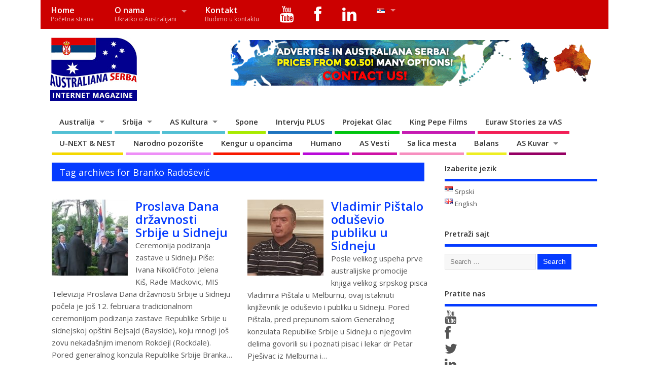

--- FILE ---
content_type: text/html; charset=UTF-8
request_url: https://www.australianaserba.com/tag/branko-radosevic/
body_size: 22289
content:
<!DOCTYPE html>
<!--[if lt IE 7 ]>	<html lang="sr-RS" class="no-js ie6"> <![endif]-->
<!--[if IE 7 ]>		<html lang="sr-RS" class="no-js ie7"> <![endif]-->
<!--[if IE 8 ]>		<html lang="sr-RS" class="no-js ie8"> <![endif]-->
<!--[if IE 9 ]>		<html lang="sr-RS" class="no-js ie9"> <![endif]-->
<!--[if (gt IE 9)|!(IE)]><!-->
<html lang="sr-RS" class="no-js"> <!--<![endif]-->
<head>
<meta charset="UTF-8" />


<meta name="viewport" content="width=device-width,initial-scale=1,maximum-scale=1,user-scalable=yes">
<meta name="HandheldFriendly" content="true">

<link rel="pingback" href="https://www.australianaserba.com/xmlrpc.php" />

<title>Branko Radošević &#8211; Australiana Serba</title>

<meta name='robots' content='max-image-preview:large' />
<link rel='dns-prefetch' href='//fonts.googleapis.com' />
<link rel='dns-prefetch' href='//netdna.bootstrapcdn.com' />
<link rel="alternate" type="application/rss+xml" title="Australiana Serba &raquo; довод" href="https://www.australianaserba.com/feed/" />
<link rel="alternate" type="application/rss+xml" title="Australiana Serba &raquo; довод коментара" href="https://www.australianaserba.com/comments/feed/" />
<link rel="alternate" type="application/rss+xml" title="Australiana Serba &raquo; довод ознаке Branko Radošević" href="https://www.australianaserba.com/tag/branko-radosevic/feed/" />
<style id='wp-img-auto-sizes-contain-inline-css' type='text/css'>
img:is([sizes=auto i],[sizes^="auto," i]){contain-intrinsic-size:3000px 1500px}
/*# sourceURL=wp-img-auto-sizes-contain-inline-css */
</style>

<link rel='stylesheet' id='twb-open-sans-css' href='https://fonts.googleapis.com/css?family=Open+Sans%3A300%2C400%2C500%2C600%2C700%2C800&#038;display=swap&#038;ver=6.9' type='text/css' media='all' />
<link rel='stylesheet' id='twbbwg-global-css' href='https://www.australianaserba.com/wp-content/plugins/photo-gallery/booster/assets/css/global.css?ver=1.0.0' type='text/css' media='all' />
<style id='wp-emoji-styles-inline-css' type='text/css'>

	img.wp-smiley, img.emoji {
		display: inline !important;
		border: none !important;
		box-shadow: none !important;
		height: 1em !important;
		width: 1em !important;
		margin: 0 0.07em !important;
		vertical-align: -0.1em !important;
		background: none !important;
		padding: 0 !important;
	}
/*# sourceURL=wp-emoji-styles-inline-css */
</style>
<link rel='stylesheet' id='wp-block-library-css' href='https://www.australianaserba.com/wp-includes/css/dist/block-library/style.min.css?ver=6.9' type='text/css' media='all' />
<style id='global-styles-inline-css' type='text/css'>
:root{--wp--preset--aspect-ratio--square: 1;--wp--preset--aspect-ratio--4-3: 4/3;--wp--preset--aspect-ratio--3-4: 3/4;--wp--preset--aspect-ratio--3-2: 3/2;--wp--preset--aspect-ratio--2-3: 2/3;--wp--preset--aspect-ratio--16-9: 16/9;--wp--preset--aspect-ratio--9-16: 9/16;--wp--preset--color--black: #000000;--wp--preset--color--cyan-bluish-gray: #abb8c3;--wp--preset--color--white: #ffffff;--wp--preset--color--pale-pink: #f78da7;--wp--preset--color--vivid-red: #cf2e2e;--wp--preset--color--luminous-vivid-orange: #ff6900;--wp--preset--color--luminous-vivid-amber: #fcb900;--wp--preset--color--light-green-cyan: #7bdcb5;--wp--preset--color--vivid-green-cyan: #00d084;--wp--preset--color--pale-cyan-blue: #8ed1fc;--wp--preset--color--vivid-cyan-blue: #0693e3;--wp--preset--color--vivid-purple: #9b51e0;--wp--preset--gradient--vivid-cyan-blue-to-vivid-purple: linear-gradient(135deg,rgb(6,147,227) 0%,rgb(155,81,224) 100%);--wp--preset--gradient--light-green-cyan-to-vivid-green-cyan: linear-gradient(135deg,rgb(122,220,180) 0%,rgb(0,208,130) 100%);--wp--preset--gradient--luminous-vivid-amber-to-luminous-vivid-orange: linear-gradient(135deg,rgb(252,185,0) 0%,rgb(255,105,0) 100%);--wp--preset--gradient--luminous-vivid-orange-to-vivid-red: linear-gradient(135deg,rgb(255,105,0) 0%,rgb(207,46,46) 100%);--wp--preset--gradient--very-light-gray-to-cyan-bluish-gray: linear-gradient(135deg,rgb(238,238,238) 0%,rgb(169,184,195) 100%);--wp--preset--gradient--cool-to-warm-spectrum: linear-gradient(135deg,rgb(74,234,220) 0%,rgb(151,120,209) 20%,rgb(207,42,186) 40%,rgb(238,44,130) 60%,rgb(251,105,98) 80%,rgb(254,248,76) 100%);--wp--preset--gradient--blush-light-purple: linear-gradient(135deg,rgb(255,206,236) 0%,rgb(152,150,240) 100%);--wp--preset--gradient--blush-bordeaux: linear-gradient(135deg,rgb(254,205,165) 0%,rgb(254,45,45) 50%,rgb(107,0,62) 100%);--wp--preset--gradient--luminous-dusk: linear-gradient(135deg,rgb(255,203,112) 0%,rgb(199,81,192) 50%,rgb(65,88,208) 100%);--wp--preset--gradient--pale-ocean: linear-gradient(135deg,rgb(255,245,203) 0%,rgb(182,227,212) 50%,rgb(51,167,181) 100%);--wp--preset--gradient--electric-grass: linear-gradient(135deg,rgb(202,248,128) 0%,rgb(113,206,126) 100%);--wp--preset--gradient--midnight: linear-gradient(135deg,rgb(2,3,129) 0%,rgb(40,116,252) 100%);--wp--preset--font-size--small: 13px;--wp--preset--font-size--medium: 20px;--wp--preset--font-size--large: 36px;--wp--preset--font-size--x-large: 42px;--wp--preset--spacing--20: 0.44rem;--wp--preset--spacing--30: 0.67rem;--wp--preset--spacing--40: 1rem;--wp--preset--spacing--50: 1.5rem;--wp--preset--spacing--60: 2.25rem;--wp--preset--spacing--70: 3.38rem;--wp--preset--spacing--80: 5.06rem;--wp--preset--shadow--natural: 6px 6px 9px rgba(0, 0, 0, 0.2);--wp--preset--shadow--deep: 12px 12px 50px rgba(0, 0, 0, 0.4);--wp--preset--shadow--sharp: 6px 6px 0px rgba(0, 0, 0, 0.2);--wp--preset--shadow--outlined: 6px 6px 0px -3px rgb(255, 255, 255), 6px 6px rgb(0, 0, 0);--wp--preset--shadow--crisp: 6px 6px 0px rgb(0, 0, 0);}:where(.is-layout-flex){gap: 0.5em;}:where(.is-layout-grid){gap: 0.5em;}body .is-layout-flex{display: flex;}.is-layout-flex{flex-wrap: wrap;align-items: center;}.is-layout-flex > :is(*, div){margin: 0;}body .is-layout-grid{display: grid;}.is-layout-grid > :is(*, div){margin: 0;}:where(.wp-block-columns.is-layout-flex){gap: 2em;}:where(.wp-block-columns.is-layout-grid){gap: 2em;}:where(.wp-block-post-template.is-layout-flex){gap: 1.25em;}:where(.wp-block-post-template.is-layout-grid){gap: 1.25em;}.has-black-color{color: var(--wp--preset--color--black) !important;}.has-cyan-bluish-gray-color{color: var(--wp--preset--color--cyan-bluish-gray) !important;}.has-white-color{color: var(--wp--preset--color--white) !important;}.has-pale-pink-color{color: var(--wp--preset--color--pale-pink) !important;}.has-vivid-red-color{color: var(--wp--preset--color--vivid-red) !important;}.has-luminous-vivid-orange-color{color: var(--wp--preset--color--luminous-vivid-orange) !important;}.has-luminous-vivid-amber-color{color: var(--wp--preset--color--luminous-vivid-amber) !important;}.has-light-green-cyan-color{color: var(--wp--preset--color--light-green-cyan) !important;}.has-vivid-green-cyan-color{color: var(--wp--preset--color--vivid-green-cyan) !important;}.has-pale-cyan-blue-color{color: var(--wp--preset--color--pale-cyan-blue) !important;}.has-vivid-cyan-blue-color{color: var(--wp--preset--color--vivid-cyan-blue) !important;}.has-vivid-purple-color{color: var(--wp--preset--color--vivid-purple) !important;}.has-black-background-color{background-color: var(--wp--preset--color--black) !important;}.has-cyan-bluish-gray-background-color{background-color: var(--wp--preset--color--cyan-bluish-gray) !important;}.has-white-background-color{background-color: var(--wp--preset--color--white) !important;}.has-pale-pink-background-color{background-color: var(--wp--preset--color--pale-pink) !important;}.has-vivid-red-background-color{background-color: var(--wp--preset--color--vivid-red) !important;}.has-luminous-vivid-orange-background-color{background-color: var(--wp--preset--color--luminous-vivid-orange) !important;}.has-luminous-vivid-amber-background-color{background-color: var(--wp--preset--color--luminous-vivid-amber) !important;}.has-light-green-cyan-background-color{background-color: var(--wp--preset--color--light-green-cyan) !important;}.has-vivid-green-cyan-background-color{background-color: var(--wp--preset--color--vivid-green-cyan) !important;}.has-pale-cyan-blue-background-color{background-color: var(--wp--preset--color--pale-cyan-blue) !important;}.has-vivid-cyan-blue-background-color{background-color: var(--wp--preset--color--vivid-cyan-blue) !important;}.has-vivid-purple-background-color{background-color: var(--wp--preset--color--vivid-purple) !important;}.has-black-border-color{border-color: var(--wp--preset--color--black) !important;}.has-cyan-bluish-gray-border-color{border-color: var(--wp--preset--color--cyan-bluish-gray) !important;}.has-white-border-color{border-color: var(--wp--preset--color--white) !important;}.has-pale-pink-border-color{border-color: var(--wp--preset--color--pale-pink) !important;}.has-vivid-red-border-color{border-color: var(--wp--preset--color--vivid-red) !important;}.has-luminous-vivid-orange-border-color{border-color: var(--wp--preset--color--luminous-vivid-orange) !important;}.has-luminous-vivid-amber-border-color{border-color: var(--wp--preset--color--luminous-vivid-amber) !important;}.has-light-green-cyan-border-color{border-color: var(--wp--preset--color--light-green-cyan) !important;}.has-vivid-green-cyan-border-color{border-color: var(--wp--preset--color--vivid-green-cyan) !important;}.has-pale-cyan-blue-border-color{border-color: var(--wp--preset--color--pale-cyan-blue) !important;}.has-vivid-cyan-blue-border-color{border-color: var(--wp--preset--color--vivid-cyan-blue) !important;}.has-vivid-purple-border-color{border-color: var(--wp--preset--color--vivid-purple) !important;}.has-vivid-cyan-blue-to-vivid-purple-gradient-background{background: var(--wp--preset--gradient--vivid-cyan-blue-to-vivid-purple) !important;}.has-light-green-cyan-to-vivid-green-cyan-gradient-background{background: var(--wp--preset--gradient--light-green-cyan-to-vivid-green-cyan) !important;}.has-luminous-vivid-amber-to-luminous-vivid-orange-gradient-background{background: var(--wp--preset--gradient--luminous-vivid-amber-to-luminous-vivid-orange) !important;}.has-luminous-vivid-orange-to-vivid-red-gradient-background{background: var(--wp--preset--gradient--luminous-vivid-orange-to-vivid-red) !important;}.has-very-light-gray-to-cyan-bluish-gray-gradient-background{background: var(--wp--preset--gradient--very-light-gray-to-cyan-bluish-gray) !important;}.has-cool-to-warm-spectrum-gradient-background{background: var(--wp--preset--gradient--cool-to-warm-spectrum) !important;}.has-blush-light-purple-gradient-background{background: var(--wp--preset--gradient--blush-light-purple) !important;}.has-blush-bordeaux-gradient-background{background: var(--wp--preset--gradient--blush-bordeaux) !important;}.has-luminous-dusk-gradient-background{background: var(--wp--preset--gradient--luminous-dusk) !important;}.has-pale-ocean-gradient-background{background: var(--wp--preset--gradient--pale-ocean) !important;}.has-electric-grass-gradient-background{background: var(--wp--preset--gradient--electric-grass) !important;}.has-midnight-gradient-background{background: var(--wp--preset--gradient--midnight) !important;}.has-small-font-size{font-size: var(--wp--preset--font-size--small) !important;}.has-medium-font-size{font-size: var(--wp--preset--font-size--medium) !important;}.has-large-font-size{font-size: var(--wp--preset--font-size--large) !important;}.has-x-large-font-size{font-size: var(--wp--preset--font-size--x-large) !important;}
/*# sourceURL=global-styles-inline-css */
</style>

<style id='classic-theme-styles-inline-css' type='text/css'>
/*! This file is auto-generated */
.wp-block-button__link{color:#fff;background-color:#32373c;border-radius:9999px;box-shadow:none;text-decoration:none;padding:calc(.667em + 2px) calc(1.333em + 2px);font-size:1.125em}.wp-block-file__button{background:#32373c;color:#fff;text-decoration:none}
/*# sourceURL=/wp-includes/css/classic-themes.min.css */
</style>
<link rel='stylesheet' id='foobox-free-min-css' href='https://www.australianaserba.com/wp-content/plugins/foobox-image-lightbox/free/css/foobox.free.min.css?ver=2.7.41' type='text/css' media='all' />
<link rel='stylesheet' id='cptch_stylesheet-css' href='https://www.australianaserba.com/wp-content/plugins/captcha/css/front_end_style.css?ver=4.4.5' type='text/css' media='all' />
<link rel='stylesheet' id='dashicons-css' href='https://www.australianaserba.com/wp-includes/css/dashicons.min.css?ver=6.9' type='text/css' media='all' />
<link rel='stylesheet' id='cptch_desktop_style-css' href='https://www.australianaserba.com/wp-content/plugins/captcha/css/desktop_style.css?ver=4.4.5' type='text/css' media='all' />
<link rel='stylesheet' id='bwg_fonts-css' href='https://www.australianaserba.com/wp-content/plugins/photo-gallery/css/bwg-fonts/fonts.css?ver=0.0.1' type='text/css' media='all' />
<link rel='stylesheet' id='sumoselect-css' href='https://www.australianaserba.com/wp-content/plugins/photo-gallery/css/sumoselect.min.css?ver=3.4.6' type='text/css' media='all' />
<link rel='stylesheet' id='mCustomScrollbar-css' href='https://www.australianaserba.com/wp-content/plugins/photo-gallery/css/jquery.mCustomScrollbar.min.css?ver=3.1.5' type='text/css' media='all' />
<link rel='stylesheet' id='bwg_googlefonts-css' href='https://fonts.googleapis.com/css?family=Ubuntu&#038;subset=greek,latin,greek-ext,vietnamese,cyrillic-ext,latin-ext,cyrillic' type='text/css' media='all' />
<link rel='stylesheet' id='bwg_frontend-css' href='https://www.australianaserba.com/wp-content/plugins/photo-gallery/css/styles.min.css?ver=1.8.37' type='text/css' media='all' />
<link rel='stylesheet' id='default_gwf-css' href='//fonts.googleapis.com/css?family=Open+Sans%3A400%2C400italic%2C600%2C600italic%2C700%2C700italic%2C300%2C300italic&#038;ver=6.9' type='text/css' media='all' />
<link rel='stylesheet' id='parent-style-css' href='https://www.australianaserba.com/wp-content/themes/mesocolumn/style.css?ver=1.6.5.1' type='text/css' media='all' />
<link rel='stylesheet' id='style-responsive-css' href='https://www.australianaserba.com/wp-content/themes/mesocolumn/responsive.css?ver=1.6.5.1' type='text/css' media='all' />
<link rel='stylesheet' id='superfish-css' href='https://www.australianaserba.com/wp-content/themes/mesocolumn/lib/scripts/superfish-menu/css/superfish.css?ver=1.6.5.1' type='text/css' media='all' />
<link rel='stylesheet' id='font-awesome-cdn-css' href='https://www.australianaserba.com/wp-content/themes/mesocolumn/lib/scripts/font-awesome/css/font-awesome.css?ver=1.6.5.1' type='text/css' media='all' />
<link rel='stylesheet' id='fontawesome-css' href='//netdna.bootstrapcdn.com/font-awesome/3.2.1/css/font-awesome.min.css?ver=1.3.9' type='text/css' media='all' />
		<style>
			/* Accessible for screen readers but hidden from view */
			.fa-hidden { position:absolute; left:-10000px; top:auto; width:1px; height:1px; overflow:hidden; }
			.rtl .fa-hidden { left:10000px; }
			.fa-showtext { margin-right: 5px; }
		</style>
		<script type="text/javascript" src="https://www.australianaserba.com/wp-includes/js/jquery/jquery.min.js?ver=3.7.1" id="jquery-core-js"></script>
<script type="text/javascript" src="https://www.australianaserba.com/wp-includes/js/jquery/jquery-migrate.min.js?ver=3.4.1" id="jquery-migrate-js"></script>
<script type="text/javascript" src="https://www.australianaserba.com/wp-content/plugins/photo-gallery/booster/assets/js/circle-progress.js?ver=1.2.2" id="twbbwg-circle-js"></script>
<script type="text/javascript" id="twbbwg-global-js-extra">
/* <![CDATA[ */
var twb = {"nonce":"3136e60a49","ajax_url":"https://www.australianaserba.com/wp-admin/admin-ajax.php","plugin_url":"https://www.australianaserba.com/wp-content/plugins/photo-gallery/booster","href":"https://www.australianaserba.com/wp-admin/admin.php?page=twbbwg_photo-gallery"};
var twb = {"nonce":"3136e60a49","ajax_url":"https://www.australianaserba.com/wp-admin/admin-ajax.php","plugin_url":"https://www.australianaserba.com/wp-content/plugins/photo-gallery/booster","href":"https://www.australianaserba.com/wp-admin/admin.php?page=twbbwg_photo-gallery"};
//# sourceURL=twbbwg-global-js-extra
/* ]]> */
</script>
<script type="text/javascript" src="https://www.australianaserba.com/wp-content/plugins/photo-gallery/booster/assets/js/global.js?ver=1.0.0" id="twbbwg-global-js"></script>
<script type="text/javascript" src="https://www.australianaserba.com/wp-content/plugins/photo-gallery/js/jquery.sumoselect.min.js?ver=3.4.6" id="sumoselect-js"></script>
<script type="text/javascript" src="https://www.australianaserba.com/wp-content/plugins/photo-gallery/js/tocca.min.js?ver=2.0.9" id="bwg_mobile-js"></script>
<script type="text/javascript" src="https://www.australianaserba.com/wp-content/plugins/photo-gallery/js/jquery.mCustomScrollbar.concat.min.js?ver=3.1.5" id="mCustomScrollbar-js"></script>
<script type="text/javascript" src="https://www.australianaserba.com/wp-content/plugins/photo-gallery/js/jquery.fullscreen.min.js?ver=0.6.0" id="jquery-fullscreen-js"></script>
<script type="text/javascript" id="bwg_frontend-js-extra">
/* <![CDATA[ */
var bwg_objectsL10n = {"bwg_field_required":"field is required.","bwg_mail_validation":"\u041e\u0432\u043e \u043d\u0438\u0458\u0435 \u0432\u0430\u043b\u0438\u0434\u043d\u0430 \u0435\u043c\u0430\u0438\u043b \u0430\u0434\u0440\u0435\u0441\u0430. ","bwg_search_result":"\u041d\u0435 \u043f\u043e\u0441\u0442\u043e\u0458\u0435 \u0441\u043b\u0438\u043a\u0435 \u043a\u043e\u0458\u0435 \u043e\u0434\u0433\u043e\u0432\u0430\u0440\u0430\u0458\u0443 \u0412\u0430\u0448\u043e\u0458 \u043f\u0440\u0435\u0442\u0440\u0430\u0437\u0438.","bwg_select_tag":"Select Tag","bwg_order_by":"Order By","bwg_search":"\u0422\u0440\u0430\u0436\u0438","bwg_show_ecommerce":"Show Ecommerce","bwg_hide_ecommerce":"Hide Ecommerce","bwg_show_comments":"\u041f\u0440\u0438\u043a\u0430\u0437\u0430\u0442\u0438 \u043a\u043e\u043c\u0435\u043d\u0442\u0430\u0440\u0435","bwg_hide_comments":"\u0421\u0430\u043a\u0440\u0438\u0458 \u043a\u043e\u043c\u0435\u043d\u0442\u0430\u0440\u0435","bwg_restore":"\u0412\u0440\u0430\u0442\u0438","bwg_maximize":"\u041c\u0430\u043a\u0441\u0438\u043c\u0430\u043b\u043d\u0430 \u0432\u0435\u043b\u0438\u0447\u0438\u043d\u0430","bwg_fullscreen":"\u0426\u0435\u043e \u0435\u043a\u0440\u0430\u043d","bwg_exit_fullscreen":"\u0418\u0437\u0430\u0452\u0438 \u0438\u0437 \u0446\u0435\u043b\u043e\u0433 \u0435\u043a\u0440\u0430\u043d\u0430","bwg_search_tag":"SEARCH...","bwg_tag_no_match":"No tags found","bwg_all_tags_selected":"All tags selected","bwg_tags_selected":"tags selected","play":"\u041f\u0443\u0441\u0442\u0438","pause":"\u041f\u0430\u0443\u0437\u0430","is_pro":"","bwg_play":"\u041f\u0443\u0441\u0442\u0438","bwg_pause":"\u041f\u0430\u0443\u0437\u0430","bwg_hide_info":"\u0421\u0430\u043a\u0440\u0438\u0458 \u0438\u043d\u0444\u043e","bwg_show_info":"\u041f\u0440\u0438\u043a\u0430\u0436\u0438 \u0438\u043d\u0444\u043e","bwg_hide_rating":"\u0421\u0430\u043a\u0440\u0438\u0458 \u0440\u0435\u0458\u0442\u0438\u043d\u0433","bwg_show_rating":"\u041f\u0440\u0438\u043a\u0430\u0436\u0438 \u0440\u0435\u0458\u0442\u0438\u043d\u0433","ok":"Ok","cancel":"Cancel","select_all":"Select all","lazy_load":"0","lazy_loader":"https://www.australianaserba.com/wp-content/plugins/photo-gallery/images/ajax_loader.png","front_ajax":"0","bwg_tag_see_all":"see all tags","bwg_tag_see_less":"see less tags"};
//# sourceURL=bwg_frontend-js-extra
/* ]]> */
</script>
<script type="text/javascript" src="https://www.australianaserba.com/wp-content/plugins/photo-gallery/js/scripts.min.js?ver=1.8.37" id="bwg_frontend-js"></script>
<script type="text/javascript" id="foobox-free-min-js-before">
/* <![CDATA[ */
/* Run FooBox FREE (v2.7.41) */
var FOOBOX = window.FOOBOX = {
	ready: true,
	disableOthers: false,
	o: {wordpress: { enabled: true }, countMessage:'image %index of %total', captions: { dataTitle: ["captionTitle","title"], dataDesc: ["captionDesc","description"] }, rel: '', excludes:'.fbx-link,.nofoobox,.nolightbox,a[href*="pinterest.com/pin/create/button/"]', affiliate : { enabled: false }},
	selectors: [
		".foogallery-container.foogallery-lightbox-foobox", ".foogallery-container.foogallery-lightbox-foobox-free", ".gallery", ".wp-block-gallery", ".wp-caption", ".wp-block-image", "a:has(img[class*=wp-image-])", ".post a:has(img[class*=wp-image-])", ".foobox"
	],
	pre: function( $ ){
		// Custom JavaScript (Pre)
		
	},
	post: function( $ ){
		// Custom JavaScript (Post)
		
		// Custom Captions Code
		
	},
	custom: function( $ ){
		// Custom Extra JS
		
	}
};
//# sourceURL=foobox-free-min-js-before
/* ]]> */
</script>
<script type="text/javascript" src="https://www.australianaserba.com/wp-content/plugins/foobox-image-lightbox/free/js/foobox.free.min.js?ver=2.7.41" id="foobox-free-min-js"></script>
<link rel="https://api.w.org/" href="https://www.australianaserba.com/wp-json/" /><link rel="alternate" title="JSON" type="application/json" href="https://www.australianaserba.com/wp-json/wp/v2/tags/2831" /><link rel="EditURI" type="application/rsd+xml" title="RSD" href="https://www.australianaserba.com/xmlrpc.php?rsd" />
<meta name="generator" content="WordPress 6.9" />
<style type="text/css" media="all">
#main-navigation li.tn_cat_color_94 a {border-bottom: 5px solid #960064;}#main-navigation ul.sf-menu li.tn_cat_color_94:hover {background-color: #960064;}#main-navigation li.tn_cat_color_94.current-menu-item a {background-color: #960064;color:white;}#main-navigation li.tn_cat_color_94.current-menu-item a span.menu-decsription {color:white;}ul.sub_tn_cat_color_94 li a {color: #960064;}#main-navigation .sf-menu li a:hover {color: #fff !important;}#custom #main-navigation .sf-menu li.tn_cat_color_94 a:hover {color: #fff !important;background-color: #960064;}aside.home-feat-cat h4.homefeattitle.feat_tn_cat_color_94 {border-bottom: 5px solid #960064;}h2.header-title.feat_tn_cat_color_94 {background-color: #960064;padding: 1% 2%;width:95%;color: white;}#custom .archive_tn_cat_color_94 h1.post-title a,#custom .archive_tn_cat_color_94 h2.post-title a {color: #960064 !important;}aside.home-feat-cat.post_tn_cat_color_94 .widget a, aside.home-feat-cat.post_tn_cat_color_94 article a {color: #960064;}#custom #post-entry.archive_tn_cat_color_94 article .post-meta a:hover {color: #960064 !important;}#main-navigation .sf-menu li.tn_cat_color_94 ul  {background-color: #960064;background-image: none;}#main-navigation .sf-menu li.tn_cat_color_94 ul li a:hover  {background-color:#630031;background-image: none;}#main-navigation li.tn_cat_color_3159 a {border-bottom: 5px solid #ce12a5;}#main-navigation ul.sf-menu li.tn_cat_color_3159:hover {background-color: #ce12a5;}#main-navigation li.tn_cat_color_3159.current-menu-item a {background-color: #ce12a5;color:white;}#main-navigation li.tn_cat_color_3159.current-menu-item a span.menu-decsription {color:white;}ul.sub_tn_cat_color_3159 li a {color: #ce12a5;}#main-navigation .sf-menu li a:hover {color: #fff !important;}#custom #main-navigation .sf-menu li.tn_cat_color_3159 a:hover {color: #fff !important;background-color: #ce12a5;}aside.home-feat-cat h4.homefeattitle.feat_tn_cat_color_3159 {border-bottom: 5px solid #ce12a5;}h2.header-title.feat_tn_cat_color_3159 {background-color: #ce12a5;padding: 1% 2%;width:95%;color: white;}#custom .archive_tn_cat_color_3159 h1.post-title a,#custom .archive_tn_cat_color_3159 h2.post-title a {color: #ce12a5 !important;}aside.home-feat-cat.post_tn_cat_color_3159 .widget a, aside.home-feat-cat.post_tn_cat_color_3159 article a {color: #ce12a5;}#custom #post-entry.archive_tn_cat_color_3159 article .post-meta a:hover {color: #ce12a5 !important;}#main-navigation .sf-menu li.tn_cat_color_3159 ul  {background-color: #ce12a5;background-image: none;}#main-navigation .sf-menu li.tn_cat_color_3159 ul li a:hover  {background-color:#9b0072;background-image: none;}#main-navigation li.tn_cat_color_1427 a {border-bottom: 5px solid #eeee22;}#main-navigation ul.sf-menu li.tn_cat_color_1427:hover {background-color: #eeee22;}#main-navigation li.tn_cat_color_1427.current-menu-item a {background-color: #eeee22;color:white;}#main-navigation li.tn_cat_color_1427.current-menu-item a span.menu-decsription {color:white;}ul.sub_tn_cat_color_1427 li a {color: #eeee22;}#main-navigation .sf-menu li a:hover {color: #fff !important;}#custom #main-navigation .sf-menu li.tn_cat_color_1427 a:hover {color: #fff !important;background-color: #eeee22;}aside.home-feat-cat h4.homefeattitle.feat_tn_cat_color_1427 {border-bottom: 5px solid #eeee22;}h2.header-title.feat_tn_cat_color_1427 {background-color: #eeee22;padding: 1% 2%;width:95%;color: white;}#custom .archive_tn_cat_color_1427 h1.post-title a,#custom .archive_tn_cat_color_1427 h2.post-title a {color: #eeee22 !important;}aside.home-feat-cat.post_tn_cat_color_1427 .widget a, aside.home-feat-cat.post_tn_cat_color_1427 article a {color: #eeee22;}#custom #post-entry.archive_tn_cat_color_1427 article .post-meta a:hover {color: #eeee22 !important;}#main-navigation .sf-menu li.tn_cat_color_1427 ul  {background-color: #eeee22;background-image: none;}#main-navigation .sf-menu li.tn_cat_color_1427 ul li a:hover  {background-color:#bbbb00;background-image: none;}#main-navigation li.tn_cat_color_349 a {border-bottom: 5px solid #a50042;}#main-navigation ul.sf-menu li.tn_cat_color_349:hover {background-color: #a50042;}#main-navigation li.tn_cat_color_349.current-menu-item a {background-color: #a50042;color:white;}#main-navigation li.tn_cat_color_349.current-menu-item a span.menu-decsription {color:white;}ul.sub_tn_cat_color_349 li a {color: #a50042;}#main-navigation .sf-menu li a:hover {color: #fff !important;}#custom #main-navigation .sf-menu li.tn_cat_color_349 a:hover {color: #fff !important;background-color: #a50042;}aside.home-feat-cat h4.homefeattitle.feat_tn_cat_color_349 {border-bottom: 5px solid #a50042;}h2.header-title.feat_tn_cat_color_349 {background-color: #a50042;padding: 1% 2%;width:95%;color: white;}#custom .archive_tn_cat_color_349 h1.post-title a,#custom .archive_tn_cat_color_349 h2.post-title a {color: #a50042 !important;}aside.home-feat-cat.post_tn_cat_color_349 .widget a, aside.home-feat-cat.post_tn_cat_color_349 article a {color: #a50042;}#custom #post-entry.archive_tn_cat_color_349 article .post-meta a:hover {color: #a50042 !important;}#main-navigation .sf-menu li.tn_cat_color_349 ul  {background-color: #a50042;background-image: none;}#main-navigation .sf-menu li.tn_cat_color_349 ul li a:hover  {background-color:#72000f;background-image: none;}#main-navigation li.tn_cat_color_954 a {border-bottom: 5px solid #f21f57;}#main-navigation ul.sf-menu li.tn_cat_color_954:hover {background-color: #f21f57;}#main-navigation li.tn_cat_color_954.current-menu-item a {background-color: #f21f57;color:white;}#main-navigation li.tn_cat_color_954.current-menu-item a span.menu-decsription {color:white;}ul.sub_tn_cat_color_954 li a {color: #f21f57;}#main-navigation .sf-menu li a:hover {color: #fff !important;}#custom #main-navigation .sf-menu li.tn_cat_color_954 a:hover {color: #fff !important;background-color: #f21f57;}aside.home-feat-cat h4.homefeattitle.feat_tn_cat_color_954 {border-bottom: 5px solid #f21f57;}h2.header-title.feat_tn_cat_color_954 {background-color: #f21f57;padding: 1% 2%;width:95%;color: white;}#custom .archive_tn_cat_color_954 h1.post-title a,#custom .archive_tn_cat_color_954 h2.post-title a {color: #f21f57 !important;}aside.home-feat-cat.post_tn_cat_color_954 .widget a, aside.home-feat-cat.post_tn_cat_color_954 article a {color: #f21f57;}#custom #post-entry.archive_tn_cat_color_954 article .post-meta a:hover {color: #f21f57 !important;}#main-navigation .sf-menu li.tn_cat_color_954 ul  {background-color: #f21f57;background-image: none;}#main-navigation .sf-menu li.tn_cat_color_954 ul li a:hover  {background-color:#bf0024;background-image: none;}#main-navigation li.tn_cat_color_1620 a {border-bottom: 5px solid #b90ad8;}#main-navigation ul.sf-menu li.tn_cat_color_1620:hover {background-color: #b90ad8;}#main-navigation li.tn_cat_color_1620.current-menu-item a {background-color: #b90ad8;color:white;}#main-navigation li.tn_cat_color_1620.current-menu-item a span.menu-decsription {color:white;}ul.sub_tn_cat_color_1620 li a {color: #b90ad8;}#main-navigation .sf-menu li a:hover {color: #fff !important;}#custom #main-navigation .sf-menu li.tn_cat_color_1620 a:hover {color: #fff !important;background-color: #b90ad8;}aside.home-feat-cat h4.homefeattitle.feat_tn_cat_color_1620 {border-bottom: 5px solid #b90ad8;}h2.header-title.feat_tn_cat_color_1620 {background-color: #b90ad8;padding: 1% 2%;width:95%;color: white;}#custom .archive_tn_cat_color_1620 h1.post-title a,#custom .archive_tn_cat_color_1620 h2.post-title a {color: #b90ad8 !important;}aside.home-feat-cat.post_tn_cat_color_1620 .widget a, aside.home-feat-cat.post_tn_cat_color_1620 article a {color: #b90ad8;}#custom #post-entry.archive_tn_cat_color_1620 article .post-meta a:hover {color: #b90ad8 !important;}#main-navigation .sf-menu li.tn_cat_color_1620 ul  {background-color: #b90ad8;background-image: none;}#main-navigation .sf-menu li.tn_cat_color_1620 ul li a:hover  {background-color:#8600a5;background-image: none;}#main-navigation li.tn_cat_color_286 a {border-bottom: 5px solid #1e73be;}#main-navigation ul.sf-menu li.tn_cat_color_286:hover {background-color: #1e73be;}#main-navigation li.tn_cat_color_286.current-menu-item a {background-color: #1e73be;color:white;}#main-navigation li.tn_cat_color_286.current-menu-item a span.menu-decsription {color:white;}ul.sub_tn_cat_color_286 li a {color: #1e73be;}#main-navigation .sf-menu li a:hover {color: #fff !important;}#custom #main-navigation .sf-menu li.tn_cat_color_286 a:hover {color: #fff !important;background-color: #1e73be;}aside.home-feat-cat h4.homefeattitle.feat_tn_cat_color_286 {border-bottom: 5px solid #1e73be;}h2.header-title.feat_tn_cat_color_286 {background-color: #1e73be;padding: 1% 2%;width:95%;color: white;}#custom .archive_tn_cat_color_286 h1.post-title a,#custom .archive_tn_cat_color_286 h2.post-title a {color: #1e73be !important;}aside.home-feat-cat.post_tn_cat_color_286 .widget a, aside.home-feat-cat.post_tn_cat_color_286 article a {color: #1e73be;}#custom #post-entry.archive_tn_cat_color_286 article .post-meta a:hover {color: #1e73be !important;}#main-navigation .sf-menu li.tn_cat_color_286 ul  {background-color: #1e73be;background-image: none;}#main-navigation .sf-menu li.tn_cat_color_286 ul li a:hover  {background-color:#00408b;background-image: none;}#main-navigation li.tn_cat_color_112 a {border-bottom: 5px solid #ed7600;}#main-navigation ul.sf-menu li.tn_cat_color_112:hover {background-color: #ed7600;}#main-navigation li.tn_cat_color_112.current-menu-item a {background-color: #ed7600;color:white;}#main-navigation li.tn_cat_color_112.current-menu-item a span.menu-decsription {color:white;}ul.sub_tn_cat_color_112 li a {color: #ed7600;}#main-navigation .sf-menu li a:hover {color: #fff !important;}#custom #main-navigation .sf-menu li.tn_cat_color_112 a:hover {color: #fff !important;background-color: #ed7600;}aside.home-feat-cat h4.homefeattitle.feat_tn_cat_color_112 {border-bottom: 5px solid #ed7600;}h2.header-title.feat_tn_cat_color_112 {background-color: #ed7600;padding: 1% 2%;width:95%;color: white;}#custom .archive_tn_cat_color_112 h1.post-title a,#custom .archive_tn_cat_color_112 h2.post-title a {color: #ed7600 !important;}aside.home-feat-cat.post_tn_cat_color_112 .widget a, aside.home-feat-cat.post_tn_cat_color_112 article a {color: #ed7600;}#custom #post-entry.archive_tn_cat_color_112 article .post-meta a:hover {color: #ed7600 !important;}#main-navigation .sf-menu li.tn_cat_color_112 ul  {background-color: #ed7600;background-image: none;}#main-navigation .sf-menu li.tn_cat_color_112 ul li a:hover  {background-color:#ba4300;background-image: none;}#main-navigation li.tn_cat_color_694 a {border-bottom: 5px solid #f71800;}#main-navigation ul.sf-menu li.tn_cat_color_694:hover {background-color: #f71800;}#main-navigation li.tn_cat_color_694.current-menu-item a {background-color: #f71800;color:white;}#main-navigation li.tn_cat_color_694.current-menu-item a span.menu-decsription {color:white;}ul.sub_tn_cat_color_694 li a {color: #f71800;}#main-navigation .sf-menu li a:hover {color: #fff !important;}#custom #main-navigation .sf-menu li.tn_cat_color_694 a:hover {color: #fff !important;background-color: #f71800;}aside.home-feat-cat h4.homefeattitle.feat_tn_cat_color_694 {border-bottom: 5px solid #f71800;}h2.header-title.feat_tn_cat_color_694 {background-color: #f71800;padding: 1% 2%;width:95%;color: white;}#custom .archive_tn_cat_color_694 h1.post-title a,#custom .archive_tn_cat_color_694 h2.post-title a {color: #f71800 !important;}aside.home-feat-cat.post_tn_cat_color_694 .widget a, aside.home-feat-cat.post_tn_cat_color_694 article a {color: #f71800;}#custom #post-entry.archive_tn_cat_color_694 article .post-meta a:hover {color: #f71800 !important;}#main-navigation .sf-menu li.tn_cat_color_694 ul  {background-color: #f71800;background-image: none;}#main-navigation .sf-menu li.tn_cat_color_694 ul li a:hover  {background-color:#c40000;background-image: none;}#main-navigation li.tn_cat_color_5228 a {border-bottom: 5px solid #c61bb2;}#main-navigation ul.sf-menu li.tn_cat_color_5228:hover {background-color: #c61bb2;}#main-navigation li.tn_cat_color_5228.current-menu-item a {background-color: #c61bb2;color:white;}#main-navigation li.tn_cat_color_5228.current-menu-item a span.menu-decsription {color:white;}ul.sub_tn_cat_color_5228 li a {color: #c61bb2;}#main-navigation .sf-menu li a:hover {color: #fff !important;}#custom #main-navigation .sf-menu li.tn_cat_color_5228 a:hover {color: #fff !important;background-color: #c61bb2;}aside.home-feat-cat h4.homefeattitle.feat_tn_cat_color_5228 {border-bottom: 5px solid #c61bb2;}h2.header-title.feat_tn_cat_color_5228 {background-color: #c61bb2;padding: 1% 2%;width:95%;color: white;}#custom .archive_tn_cat_color_5228 h1.post-title a,#custom .archive_tn_cat_color_5228 h2.post-title a {color: #c61bb2 !important;}aside.home-feat-cat.post_tn_cat_color_5228 .widget a, aside.home-feat-cat.post_tn_cat_color_5228 article a {color: #c61bb2;}#custom #post-entry.archive_tn_cat_color_5228 article .post-meta a:hover {color: #c61bb2 !important;}#main-navigation .sf-menu li.tn_cat_color_5228 ul  {background-color: #c61bb2;background-image: none;}#main-navigation .sf-menu li.tn_cat_color_5228 ul li a:hover  {background-color:#93007f;background-image: none;}#main-navigation li.tn_cat_color_536 a {border-bottom: 5px solid #0ad800;}#main-navigation ul.sf-menu li.tn_cat_color_536:hover {background-color: #0ad800;}#main-navigation li.tn_cat_color_536.current-menu-item a {background-color: #0ad800;color:white;}#main-navigation li.tn_cat_color_536.current-menu-item a span.menu-decsription {color:white;}ul.sub_tn_cat_color_536 li a {color: #0ad800;}#main-navigation .sf-menu li a:hover {color: #fff !important;}#custom #main-navigation .sf-menu li.tn_cat_color_536 a:hover {color: #fff !important;background-color: #0ad800;}aside.home-feat-cat h4.homefeattitle.feat_tn_cat_color_536 {border-bottom: 5px solid #0ad800;}h2.header-title.feat_tn_cat_color_536 {background-color: #0ad800;padding: 1% 2%;width:95%;color: white;}#custom .archive_tn_cat_color_536 h1.post-title a,#custom .archive_tn_cat_color_536 h2.post-title a {color: #0ad800 !important;}aside.home-feat-cat.post_tn_cat_color_536 .widget a, aside.home-feat-cat.post_tn_cat_color_536 article a {color: #0ad800;}#custom #post-entry.archive_tn_cat_color_536 article .post-meta a:hover {color: #0ad800 !important;}#main-navigation .sf-menu li.tn_cat_color_536 ul  {background-color: #0ad800;background-image: none;}#main-navigation .sf-menu li.tn_cat_color_536 ul li a:hover  {background-color:#00a500;background-image: none;}#main-navigation li.tn_cat_color_20 a {border-bottom: 5px solid #dd3333;}#main-navigation ul.sf-menu li.tn_cat_color_20:hover {background-color: #dd3333;}#main-navigation li.tn_cat_color_20.current-menu-item a {background-color: #dd3333;color:white;}#main-navigation li.tn_cat_color_20.current-menu-item a span.menu-decsription {color:white;}ul.sub_tn_cat_color_20 li a {color: #dd3333;}#main-navigation .sf-menu li a:hover {color: #fff !important;}#custom #main-navigation .sf-menu li.tn_cat_color_20 a:hover {color: #fff !important;background-color: #dd3333;}aside.home-feat-cat h4.homefeattitle.feat_tn_cat_color_20 {border-bottom: 5px solid #dd3333;}h2.header-title.feat_tn_cat_color_20 {background-color: #dd3333;padding: 1% 2%;width:95%;color: white;}#custom .archive_tn_cat_color_20 h1.post-title a,#custom .archive_tn_cat_color_20 h2.post-title a {color: #dd3333 !important;}aside.home-feat-cat.post_tn_cat_color_20 .widget a, aside.home-feat-cat.post_tn_cat_color_20 article a {color: #dd3333;}#custom #post-entry.archive_tn_cat_color_20 article .post-meta a:hover {color: #dd3333 !important;}#main-navigation .sf-menu li.tn_cat_color_20 ul  {background-color: #dd3333;background-image: none;}#main-navigation .sf-menu li.tn_cat_color_20 ul li a:hover  {background-color:#aa0000;background-image: none;}#main-navigation li.tn_cat_color_1292 a {border-bottom: 5px solid #096abf;}#main-navigation ul.sf-menu li.tn_cat_color_1292:hover {background-color: #096abf;}#main-navigation li.tn_cat_color_1292.current-menu-item a {background-color: #096abf;color:white;}#main-navigation li.tn_cat_color_1292.current-menu-item a span.menu-decsription {color:white;}ul.sub_tn_cat_color_1292 li a {color: #096abf;}#main-navigation .sf-menu li a:hover {color: #fff !important;}#custom #main-navigation .sf-menu li.tn_cat_color_1292 a:hover {color: #fff !important;background-color: #096abf;}aside.home-feat-cat h4.homefeattitle.feat_tn_cat_color_1292 {border-bottom: 5px solid #096abf;}h2.header-title.feat_tn_cat_color_1292 {background-color: #096abf;padding: 1% 2%;width:95%;color: white;}#custom .archive_tn_cat_color_1292 h1.post-title a,#custom .archive_tn_cat_color_1292 h2.post-title a {color: #096abf !important;}aside.home-feat-cat.post_tn_cat_color_1292 .widget a, aside.home-feat-cat.post_tn_cat_color_1292 article a {color: #096abf;}#custom #post-entry.archive_tn_cat_color_1292 article .post-meta a:hover {color: #096abf !important;}#main-navigation .sf-menu li.tn_cat_color_1292 ul  {background-color: #096abf;background-image: none;}#main-navigation .sf-menu li.tn_cat_color_1292 ul li a:hover  {background-color:#00378c;background-image: none;}#main-navigation li.tn_cat_color_2230 a {border-bottom: 5px solid #c60171;}#main-navigation ul.sf-menu li.tn_cat_color_2230:hover {background-color: #c60171;}#main-navigation li.tn_cat_color_2230.current-menu-item a {background-color: #c60171;color:white;}#main-navigation li.tn_cat_color_2230.current-menu-item a span.menu-decsription {color:white;}ul.sub_tn_cat_color_2230 li a {color: #c60171;}#main-navigation .sf-menu li a:hover {color: #fff !important;}#custom #main-navigation .sf-menu li.tn_cat_color_2230 a:hover {color: #fff !important;background-color: #c60171;}aside.home-feat-cat h4.homefeattitle.feat_tn_cat_color_2230 {border-bottom: 5px solid #c60171;}h2.header-title.feat_tn_cat_color_2230 {background-color: #c60171;padding: 1% 2%;width:95%;color: white;}#custom .archive_tn_cat_color_2230 h1.post-title a,#custom .archive_tn_cat_color_2230 h2.post-title a {color: #c60171 !important;}aside.home-feat-cat.post_tn_cat_color_2230 .widget a, aside.home-feat-cat.post_tn_cat_color_2230 article a {color: #c60171;}#custom #post-entry.archive_tn_cat_color_2230 article .post-meta a:hover {color: #c60171 !important;}#main-navigation .sf-menu li.tn_cat_color_2230 ul  {background-color: #c60171;background-image: none;}#main-navigation .sf-menu li.tn_cat_color_2230 ul li a:hover  {background-color:#93003e;background-image: none;}#main-navigation li.tn_cat_color_2092 a {border-bottom: 5px solid #ee8ff7;}#main-navigation ul.sf-menu li.tn_cat_color_2092:hover {background-color: #ee8ff7;}#main-navigation li.tn_cat_color_2092.current-menu-item a {background-color: #ee8ff7;color:white;}#main-navigation li.tn_cat_color_2092.current-menu-item a span.menu-decsription {color:white;}ul.sub_tn_cat_color_2092 li a {color: #ee8ff7;}#main-navigation .sf-menu li a:hover {color: #fff !important;}#custom #main-navigation .sf-menu li.tn_cat_color_2092 a:hover {color: #fff !important;background-color: #ee8ff7;}aside.home-feat-cat h4.homefeattitle.feat_tn_cat_color_2092 {border-bottom: 5px solid #ee8ff7;}h2.header-title.feat_tn_cat_color_2092 {background-color: #ee8ff7;padding: 1% 2%;width:95%;color: white;}#custom .archive_tn_cat_color_2092 h1.post-title a,#custom .archive_tn_cat_color_2092 h2.post-title a {color: #ee8ff7 !important;}aside.home-feat-cat.post_tn_cat_color_2092 .widget a, aside.home-feat-cat.post_tn_cat_color_2092 article a {color: #ee8ff7;}#custom #post-entry.archive_tn_cat_color_2092 article .post-meta a:hover {color: #ee8ff7 !important;}#main-navigation .sf-menu li.tn_cat_color_2092 ul  {background-color: #ee8ff7;background-image: none;}#main-navigation .sf-menu li.tn_cat_color_2092 ul li a:hover  {background-color:#bb5cc4;background-image: none;}#main-navigation li.tn_cat_color_21 a {border-bottom: 5px solid #eeee22;}#main-navigation ul.sf-menu li.tn_cat_color_21:hover {background-color: #eeee22;}#main-navigation li.tn_cat_color_21.current-menu-item a {background-color: #eeee22;color:white;}#main-navigation li.tn_cat_color_21.current-menu-item a span.menu-decsription {color:white;}ul.sub_tn_cat_color_21 li a {color: #eeee22;}#main-navigation .sf-menu li a:hover {color: #fff !important;}#custom #main-navigation .sf-menu li.tn_cat_color_21 a:hover {color: #fff !important;background-color: #eeee22;}aside.home-feat-cat h4.homefeattitle.feat_tn_cat_color_21 {border-bottom: 5px solid #eeee22;}h2.header-title.feat_tn_cat_color_21 {background-color: #eeee22;padding: 1% 2%;width:95%;color: white;}#custom .archive_tn_cat_color_21 h1.post-title a,#custom .archive_tn_cat_color_21 h2.post-title a {color: #eeee22 !important;}aside.home-feat-cat.post_tn_cat_color_21 .widget a, aside.home-feat-cat.post_tn_cat_color_21 article a {color: #eeee22;}#custom #post-entry.archive_tn_cat_color_21 article .post-meta a:hover {color: #eeee22 !important;}#main-navigation .sf-menu li.tn_cat_color_21 ul  {background-color: #eeee22;background-image: none;}#main-navigation .sf-menu li.tn_cat_color_21 ul li a:hover  {background-color:#bbbb00;background-image: none;}#main-navigation li.tn_cat_color_1094 a {border-bottom: 5px solid #611896;}#main-navigation ul.sf-menu li.tn_cat_color_1094:hover {background-color: #611896;}#main-navigation li.tn_cat_color_1094.current-menu-item a {background-color: #611896;color:white;}#main-navigation li.tn_cat_color_1094.current-menu-item a span.menu-decsription {color:white;}ul.sub_tn_cat_color_1094 li a {color: #611896;}#main-navigation .sf-menu li a:hover {color: #fff !important;}#custom #main-navigation .sf-menu li.tn_cat_color_1094 a:hover {color: #fff !important;background-color: #611896;}aside.home-feat-cat h4.homefeattitle.feat_tn_cat_color_1094 {border-bottom: 5px solid #611896;}h2.header-title.feat_tn_cat_color_1094 {background-color: #611896;padding: 1% 2%;width:95%;color: white;}#custom .archive_tn_cat_color_1094 h1.post-title a,#custom .archive_tn_cat_color_1094 h2.post-title a {color: #611896 !important;}aside.home-feat-cat.post_tn_cat_color_1094 .widget a, aside.home-feat-cat.post_tn_cat_color_1094 article a {color: #611896;}#custom #post-entry.archive_tn_cat_color_1094 article .post-meta a:hover {color: #611896 !important;}#main-navigation .sf-menu li.tn_cat_color_1094 ul  {background-color: #611896;background-image: none;}#main-navigation .sf-menu li.tn_cat_color_1094 ul li a:hover  {background-color:#2e0063;background-image: none;}#main-navigation li.tn_cat_color_2 a {border-bottom: 5px solid #043ce2;}#main-navigation ul.sf-menu li.tn_cat_color_2:hover {background-color: #043ce2;}#main-navigation li.tn_cat_color_2.current-menu-item a {background-color: #043ce2;color:white;}#main-navigation li.tn_cat_color_2.current-menu-item a span.menu-decsription {color:white;}ul.sub_tn_cat_color_2 li a {color: #043ce2;}#main-navigation .sf-menu li a:hover {color: #fff !important;}#custom #main-navigation .sf-menu li.tn_cat_color_2 a:hover {color: #fff !important;background-color: #043ce2;}aside.home-feat-cat h4.homefeattitle.feat_tn_cat_color_2 {border-bottom: 5px solid #043ce2;}h2.header-title.feat_tn_cat_color_2 {background-color: #043ce2;padding: 1% 2%;width:95%;color: white;}#custom .archive_tn_cat_color_2 h1.post-title a,#custom .archive_tn_cat_color_2 h2.post-title a {color: #043ce2 !important;}aside.home-feat-cat.post_tn_cat_color_2 .widget a, aside.home-feat-cat.post_tn_cat_color_2 article a {color: #043ce2;}#custom #post-entry.archive_tn_cat_color_2 article .post-meta a:hover {color: #043ce2 !important;}#main-navigation .sf-menu li.tn_cat_color_2 ul  {background-color: #043ce2;background-image: none;}#main-navigation .sf-menu li.tn_cat_color_2 ul li a:hover  {background-color:#0009af;background-image: none;}#main-navigation li.tn_cat_color_1815 a {border-bottom: 5px solid #00c410;}#main-navigation ul.sf-menu li.tn_cat_color_1815:hover {background-color: #00c410;}#main-navigation li.tn_cat_color_1815.current-menu-item a {background-color: #00c410;color:white;}#main-navigation li.tn_cat_color_1815.current-menu-item a span.menu-decsription {color:white;}ul.sub_tn_cat_color_1815 li a {color: #00c410;}#main-navigation .sf-menu li a:hover {color: #fff !important;}#custom #main-navigation .sf-menu li.tn_cat_color_1815 a:hover {color: #fff !important;background-color: #00c410;}aside.home-feat-cat h4.homefeattitle.feat_tn_cat_color_1815 {border-bottom: 5px solid #00c410;}h2.header-title.feat_tn_cat_color_1815 {background-color: #00c410;padding: 1% 2%;width:95%;color: white;}#custom .archive_tn_cat_color_1815 h1.post-title a,#custom .archive_tn_cat_color_1815 h2.post-title a {color: #00c410 !important;}aside.home-feat-cat.post_tn_cat_color_1815 .widget a, aside.home-feat-cat.post_tn_cat_color_1815 article a {color: #00c410;}#custom #post-entry.archive_tn_cat_color_1815 article .post-meta a:hover {color: #00c410 !important;}#main-navigation .sf-menu li.tn_cat_color_1815 ul  {background-color: #00c410;background-image: none;}#main-navigation .sf-menu li.tn_cat_color_1815 ul li a:hover  {background-color:#009100;background-image: none;}#main-navigation li.tn_cat_color_248 a {border-bottom: 5px solid #f78fbf;}#main-navigation ul.sf-menu li.tn_cat_color_248:hover {background-color: #f78fbf;}#main-navigation li.tn_cat_color_248.current-menu-item a {background-color: #f78fbf;color:white;}#main-navigation li.tn_cat_color_248.current-menu-item a span.menu-decsription {color:white;}ul.sub_tn_cat_color_248 li a {color: #f78fbf;}#main-navigation .sf-menu li a:hover {color: #fff !important;}#custom #main-navigation .sf-menu li.tn_cat_color_248 a:hover {color: #fff !important;background-color: #f78fbf;}aside.home-feat-cat h4.homefeattitle.feat_tn_cat_color_248 {border-bottom: 5px solid #f78fbf;}h2.header-title.feat_tn_cat_color_248 {background-color: #f78fbf;padding: 1% 2%;width:95%;color: white;}#custom .archive_tn_cat_color_248 h1.post-title a,#custom .archive_tn_cat_color_248 h2.post-title a {color: #f78fbf !important;}aside.home-feat-cat.post_tn_cat_color_248 .widget a, aside.home-feat-cat.post_tn_cat_color_248 article a {color: #f78fbf;}#custom #post-entry.archive_tn_cat_color_248 article .post-meta a:hover {color: #f78fbf !important;}#main-navigation .sf-menu li.tn_cat_color_248 ul  {background-color: #f78fbf;background-image: none;}#main-navigation .sf-menu li.tn_cat_color_248 ul li a:hover  {background-color:#c45c8c;background-image: none;}#main-navigation li.tn_cat_color_180 a {border-bottom: 5px solid #a8ea00;}#main-navigation ul.sf-menu li.tn_cat_color_180:hover {background-color: #a8ea00;}#main-navigation li.tn_cat_color_180.current-menu-item a {background-color: #a8ea00;color:white;}#main-navigation li.tn_cat_color_180.current-menu-item a span.menu-decsription {color:white;}ul.sub_tn_cat_color_180 li a {color: #a8ea00;}#main-navigation .sf-menu li a:hover {color: #fff !important;}#custom #main-navigation .sf-menu li.tn_cat_color_180 a:hover {color: #fff !important;background-color: #a8ea00;}aside.home-feat-cat h4.homefeattitle.feat_tn_cat_color_180 {border-bottom: 5px solid #a8ea00;}h2.header-title.feat_tn_cat_color_180 {background-color: #a8ea00;padding: 1% 2%;width:95%;color: white;}#custom .archive_tn_cat_color_180 h1.post-title a,#custom .archive_tn_cat_color_180 h2.post-title a {color: #a8ea00 !important;}aside.home-feat-cat.post_tn_cat_color_180 .widget a, aside.home-feat-cat.post_tn_cat_color_180 article a {color: #a8ea00;}#custom #post-entry.archive_tn_cat_color_180 article .post-meta a:hover {color: #a8ea00 !important;}#main-navigation .sf-menu li.tn_cat_color_180 ul  {background-color: #a8ea00;background-image: none;}#main-navigation .sf-menu li.tn_cat_color_180 ul li a:hover  {background-color:#75b700;background-image: none;}#main-navigation li.tn_cat_color_78 a {border-bottom: 5px solid #f2de00;}#main-navigation ul.sf-menu li.tn_cat_color_78:hover {background-color: #f2de00;}#main-navigation li.tn_cat_color_78.current-menu-item a {background-color: #f2de00;color:white;}#main-navigation li.tn_cat_color_78.current-menu-item a span.menu-decsription {color:white;}ul.sub_tn_cat_color_78 li a {color: #f2de00;}#main-navigation .sf-menu li a:hover {color: #fff !important;}#custom #main-navigation .sf-menu li.tn_cat_color_78 a:hover {color: #fff !important;background-color: #f2de00;}aside.home-feat-cat h4.homefeattitle.feat_tn_cat_color_78 {border-bottom: 5px solid #f2de00;}h2.header-title.feat_tn_cat_color_78 {background-color: #f2de00;padding: 1% 2%;width:95%;color: white;}#custom .archive_tn_cat_color_78 h1.post-title a,#custom .archive_tn_cat_color_78 h2.post-title a {color: #f2de00 !important;}aside.home-feat-cat.post_tn_cat_color_78 .widget a, aside.home-feat-cat.post_tn_cat_color_78 article a {color: #f2de00;}#custom #post-entry.archive_tn_cat_color_78 article .post-meta a:hover {color: #f2de00 !important;}#main-navigation .sf-menu li.tn_cat_color_78 ul  {background-color: #f2de00;background-image: none;}#main-navigation .sf-menu li.tn_cat_color_78 ul li a:hover  {background-color:#bfab00;background-image: none;}#main-navigation li.tn_cat_color_2080 a {border-bottom: 5px solid #20d87c;}#main-navigation ul.sf-menu li.tn_cat_color_2080:hover {background-color: #20d87c;}#main-navigation li.tn_cat_color_2080.current-menu-item a {background-color: #20d87c;color:white;}#main-navigation li.tn_cat_color_2080.current-menu-item a span.menu-decsription {color:white;}ul.sub_tn_cat_color_2080 li a {color: #20d87c;}#main-navigation .sf-menu li a:hover {color: #fff !important;}#custom #main-navigation .sf-menu li.tn_cat_color_2080 a:hover {color: #fff !important;background-color: #20d87c;}aside.home-feat-cat h4.homefeattitle.feat_tn_cat_color_2080 {border-bottom: 5px solid #20d87c;}h2.header-title.feat_tn_cat_color_2080 {background-color: #20d87c;padding: 1% 2%;width:95%;color: white;}#custom .archive_tn_cat_color_2080 h1.post-title a,#custom .archive_tn_cat_color_2080 h2.post-title a {color: #20d87c !important;}aside.home-feat-cat.post_tn_cat_color_2080 .widget a, aside.home-feat-cat.post_tn_cat_color_2080 article a {color: #20d87c;}#custom #post-entry.archive_tn_cat_color_2080 article .post-meta a:hover {color: #20d87c !important;}#main-navigation .sf-menu li.tn_cat_color_2080 ul  {background-color: #20d87c;background-image: none;}#main-navigation .sf-menu li.tn_cat_color_2080 ul li a:hover  {background-color:#00a549;background-image: none;}#main-navigation li.tn_cat_color_646 a {border-bottom: 5px solid #764bbc;}#main-navigation ul.sf-menu li.tn_cat_color_646:hover {background-color: #764bbc;}#main-navigation li.tn_cat_color_646.current-menu-item a {background-color: #764bbc;color:white;}#main-navigation li.tn_cat_color_646.current-menu-item a span.menu-decsription {color:white;}ul.sub_tn_cat_color_646 li a {color: #764bbc;}#main-navigation .sf-menu li a:hover {color: #fff !important;}#custom #main-navigation .sf-menu li.tn_cat_color_646 a:hover {color: #fff !important;background-color: #764bbc;}aside.home-feat-cat h4.homefeattitle.feat_tn_cat_color_646 {border-bottom: 5px solid #764bbc;}h2.header-title.feat_tn_cat_color_646 {background-color: #764bbc;padding: 1% 2%;width:95%;color: white;}#custom .archive_tn_cat_color_646 h1.post-title a,#custom .archive_tn_cat_color_646 h2.post-title a {color: #764bbc !important;}aside.home-feat-cat.post_tn_cat_color_646 .widget a, aside.home-feat-cat.post_tn_cat_color_646 article a {color: #764bbc;}#custom #post-entry.archive_tn_cat_color_646 article .post-meta a:hover {color: #764bbc !important;}#main-navigation .sf-menu li.tn_cat_color_646 ul  {background-color: #764bbc;background-image: none;}#main-navigation .sf-menu li.tn_cat_color_646 ul li a:hover  {background-color:#431889;background-image: none;}#main-navigation li.tn_cat_color_788 a {border-bottom: 5px solid #f4d800;}#main-navigation ul.sf-menu li.tn_cat_color_788:hover {background-color: #f4d800;}#main-navigation li.tn_cat_color_788.current-menu-item a {background-color: #f4d800;color:white;}#main-navigation li.tn_cat_color_788.current-menu-item a span.menu-decsription {color:white;}ul.sub_tn_cat_color_788 li a {color: #f4d800;}#main-navigation .sf-menu li a:hover {color: #fff !important;}#custom #main-navigation .sf-menu li.tn_cat_color_788 a:hover {color: #fff !important;background-color: #f4d800;}aside.home-feat-cat h4.homefeattitle.feat_tn_cat_color_788 {border-bottom: 5px solid #f4d800;}h2.header-title.feat_tn_cat_color_788 {background-color: #f4d800;padding: 1% 2%;width:95%;color: white;}#custom .archive_tn_cat_color_788 h1.post-title a,#custom .archive_tn_cat_color_788 h2.post-title a {color: #f4d800 !important;}aside.home-feat-cat.post_tn_cat_color_788 .widget a, aside.home-feat-cat.post_tn_cat_color_788 article a {color: #f4d800;}#custom #post-entry.archive_tn_cat_color_788 article .post-meta a:hover {color: #f4d800 !important;}#main-navigation .sf-menu li.tn_cat_color_788 ul  {background-color: #f4d800;background-image: none;}#main-navigation .sf-menu li.tn_cat_color_788 ul li a:hover  {background-color:#c1a500;background-image: none;}</style>
<style type="text/css" media="all">
#main-navigation li.menu-item-object-page.tn_page_color_471 a {border-bottom: 5px solid #f40000;}#main-navigation ul.sf-menu li.menu-item-object-page.tn_page_color_471:hover {background-color: #f40000;}#main-navigation .sf-menu li.menu-item-object-page.tn_page_color_471 a:hover {color: #fff !important;background-color: #f40000;}#main-navigation .sf-menu li.menu-item-object-page.tn_page_color_471 ul  {background-color: #f40000;background-image: none;}#main-navigation .sf-menu li.menu-item-object-page.tn_page_color_471 ul li a:hover  {background-color: #c10000 !important;background-image: none;} #main-navigation li.menu-item-object-page.tn_page_color_479 a {border-bottom: 5px solid #fc0800;}#main-navigation ul.sf-menu li.menu-item-object-page.tn_page_color_479:hover {background-color: #fc0800;}#main-navigation .sf-menu li.menu-item-object-page.tn_page_color_479 a:hover {color: #fff !important;background-color: #fc0800;}#main-navigation .sf-menu li.menu-item-object-page.tn_page_color_479 ul  {background-color: #fc0800;background-image: none;}#main-navigation .sf-menu li.menu-item-object-page.tn_page_color_479 ul li a:hover  {background-color: #c90000 !important;background-image: none;} #main-navigation li.menu-item-object-page.tn_page_color_2319 a {border-bottom: 5px solid #f90000;}#main-navigation ul.sf-menu li.menu-item-object-page.tn_page_color_2319:hover {background-color: #f90000;}#main-navigation .sf-menu li.menu-item-object-page.tn_page_color_2319 a:hover {color: #fff !important;background-color: #f90000;}#main-navigation .sf-menu li.menu-item-object-page.tn_page_color_2319 ul  {background-color: #f90000;background-image: none;}#main-navigation .sf-menu li.menu-item-object-page.tn_page_color_2319 ul li a:hover  {background-color: #c60000 !important;background-image: none;} #main-navigation li.menu-item-object-page.tn_page_color_167 a {border-bottom: 5px solid #a933e0;}#main-navigation ul.sf-menu li.menu-item-object-page.tn_page_color_167:hover {background-color: #a933e0;}#main-navigation .sf-menu li.menu-item-object-page.tn_page_color_167 a:hover {color: #fff !important;background-color: #a933e0;}#main-navigation .sf-menu li.menu-item-object-page.tn_page_color_167 ul  {background-color: #a933e0;background-image: none;}#main-navigation .sf-menu li.menu-item-object-page.tn_page_color_167 ul li a:hover  {background-color: #7600ad !important;background-image: none;} #main-navigation li.menu-item-object-page.tn_page_color_156 a {border-bottom: 5px solid #7cbca0;}#main-navigation ul.sf-menu li.menu-item-object-page.tn_page_color_156:hover {background-color: #7cbca0;}#main-navigation .sf-menu li.menu-item-object-page.tn_page_color_156 a:hover {color: #fff !important;background-color: #7cbca0;}#main-navigation .sf-menu li.menu-item-object-page.tn_page_color_156 ul  {background-color: #7cbca0;background-image: none;}#main-navigation .sf-menu li.menu-item-object-page.tn_page_color_156 ul li a:hover  {background-color: #49896d !important;background-image: none;} </style>
<link rel="icon" href="https://www.australianaserba.com/wp-content/uploads/2016/11/cropped-Logo-radna-verzija-1.jpg" type="images/x-icon" /><style type="text/css" id="custom-background-css">
body.custom-background { background-color: #ffffff; }
</style>
	<link rel="icon" href="https://www.australianaserba.com/wp-content/uploads/2016/11/cropped-Logo-radna-verzija-1-32x32.jpg" sizes="32x32" />
<link rel="icon" href="https://www.australianaserba.com/wp-content/uploads/2016/11/cropped-Logo-radna-verzija-1-192x192.jpg" sizes="192x192" />
<link rel="apple-touch-icon" href="https://www.australianaserba.com/wp-content/uploads/2016/11/cropped-Logo-radna-verzija-1-180x180.jpg" />
<meta name="msapplication-TileImage" content="https://www.australianaserba.com/wp-content/uploads/2016/11/cropped-Logo-radna-verzija-1-270x270.jpg" />
<style type="text/css" media="all">
.container-wrap, footer .ftop {float: left;margin: 0;padding: 2% 2% 0 2%;width: 96%;background-color:white;}
#header {background:white;}footer.footer-bottom {background:transparent none !important;}.fbottom {background-color: #52C0D4;color:#fff !important;width: 96%;margin: 0;padding: 0.6em 2% !important;}#siteinfo {margin:0 0 0 1.6em;}@media only screen and (min-width:300px) and (max-width:770px){.container-wrap, #custom footer .ftop {float: left;margin: 0;padding: 2% !important;width: 96% !important;background-color:white;}#custom-img-header {margin:0 0 2em;}}
body {font-family: 'Open Sans', sans-serif;font-weight: 400;}
#siteinfo div,h1,h2,h3,h4,h5,h6,.header-title,#main-navigation, #featured #featured-title, #cf .tinput, #wp-calendar caption,.flex-caption h1,#portfolio-filter li,.nivo-caption a.read-more,.form-submit #submit,.fbottom,ol.commentlist li div.comment-post-meta, .home-post span.post-category a,ul.tabbernav li a {font-family: 'Open Sans', sans-serif;font-weight:600;}
#main-navigation, .sf-menu li a {font-family: 'Open Sans', sans-serif;font-weight: 600;}
#top-navigation {background-color: #cc0000;}#top-navigation .sf-menu li a:hover,#top-navigation .sf-menu li:hover,#top-navigation .sf-menu ul {background-color: #b20000;}#top-navigation .sf-menu ul li a:hover {background-color: #990000;background-image: none;}#mobile-nav .mobile-open a {background: #cc0000 none;}#mobile-nav ul li a {background: #b20000 none;}#mobile-nav ul li a:hover {background:#990000 none;}#custom #right-sidebar ul.tabbernav { background: #053bff !important; }
h2.header-title { background: #053bff; }
#right-sidebar ul.tabbernav li.tabberactive a,#right-sidebar ul.tabbernav li.tabberactive a:hover { color:#fff !important; background-color: #0008cc !important; }
#right-sidebar ul.tabbernav li a:hover, #custom h2.inblog {color: #FFF !important;background-color: #0021e5 !important;}
#breadcrumbs a {color:#053bff;}
#breadcrumbs a:hover {color:#0008cc;}
#content .item-title a,h2.post-title a, h1.post-title a, article.post .post-meta a:hover, #custom .product-with-desc ul.products li h1.post-title a:hover, #custom .twitterbox span a, #custom h3.widget-title a, #custom .ftop div.textwidget a, #custom .ftop a:hover, #custom .ftop .widget_my_theme_twitter_widget a, #content .activity-header a, #content .activity-inner a, #content .item-list-tabs a {
color: #053bff !important;}
#custom #post-entry h1.post-title a:hover,#custom #post-entry h2.post-title a:hover {color: #222;}
#woo-container p.price,.wp-pagenavi a, #woo-container span.price, #custom ul.product_list_widget li span.amount,span.pricebox, #custom .product-with-desc ul.products li .post-product-right span.price, .js_widget_product_price,#jigo-single-product p.price   {background-color: #3268ff; color:#fff;}
.wp-pagenavi .current, .wp-pagenavi a:hover{background: none repeat scroll 0 0 #0021e5;}
#post-navigator .wp-pagenavi a,#post-navigator .wp-pagenavi a:hover {background: none repeat scroll 0 0 #0000b2;}
#post-navigator .wp-pagenavi .current {background: none repeat scroll 0 0 #00007f;}
#content a.activity-time-since {color: #888 !important;}
#content .item-list-tabs span  {background-color: #1e54ff !important;}
#custom .widget a:hover, #custom h3.widget-title a:hover, #custom .ftop div.textwidget a:hover, #custom .ftop a:hover, #custom .ftop .widget_my_theme_twitter_widget a:hover {color: #0008cc !important;}
#custom h3.widget-title {border-bottom: 5px solid #053bff;}
#right-sidebar .search-form .search-submit,#searchform input[type="submit"], #searchform input[type="button"],#custom .bp-searchform #search-submit {background-color: #053bff;border:1px solid #053bff;}
#post-entry .post-content a, #author-bio a, #post-related a, #commentpost .fn a, ol.pinglist a, #post-navigator-single a,#commentpost #rssfeed a, #commentpost .comment_text a, #commentpost p a, .product_meta a, a.show_review_form, #custom .twitterbox li a  {color: #053bff;}
.pagination-links a.page-numbers, #custom #woo-container nav.woocommerce-pagination a.page-numbers {background-color: #053bff;color:#fff !important;}
.pagination-links .page-numbers, #custom #woo-container nav.woocommerce-pagination span.page-numbers.current {background-color: #0008cc;color:#fff !important;}
#custom footer.footer-bottom, #custom footer.footer-bottom .fbottom {background-color:#cc0000;color:#fff !important;}
img.home-feat-rss {display:none;}@media only screen and (min-width:768px) {
#post-entry article.post-style-magazine {width:48%;float:left;height:500px;}
#post-entry article.feat-thumbnail.post-style-magazine {height:450px;}
#post-entry article.post-style-magazine.alt-post {margin-right:4%;}
#post-entry article.post-style-magazine .post-right {margin:0;}
#post-entry article.post-style-magazine .post-right h2,
#post-entry article.post-style-magazine .post-right .post-meta,
#post-entry article.post-style-magazine .post-right .post-content {float:none;width:auto;}
#post-entry article.post-style-magazine.feat-thumbnail div.post-thumb {margin: 0 15px 8px 0;}
#post-entry article.post-style-magazine:last-of-type {border-bottom:1px solid #ddd;}
#post-entry article.post-style-magazine.feat-medium div.post-thumb,#post-entry article.post-style-magazine.feat-large div.post-thumb {width:100%;max-height:200px;float:left;margin:0 0 12px;}
#post-entry article.post-style-magazine.feat-medium div.post-thumb img,#post-entry article.post-style-magazine.feat-large div.post-thumb img {width:100%;height:auto;}
}
#custom #siteinfo h1,#custom #siteinfo div, #custom #siteinfo p {display:none;}
#post-entry div.post-thumb.size-thumbnail {float:left;width:150px;}
#post-entry article .post-right {margin:0 0 0 170px;}
</style>

<script>
  (function(i,s,o,g,r,a,m){i['GoogleAnalyticsObject']=r;i[r]=i[r]||function(){
  (i[r].q=i[r].q||[]).push(arguments)},i[r].l=1*new Date();a=s.createElement(o),
  m=s.getElementsByTagName(o)[0];a.async=1;a.src=g;m.parentNode.insertBefore(a,m)
  })(window,document,'script','https://www.google-analytics.com/analytics.js','ga');

  ga('create', 'UA-88800208-1', 'auto');
  ga('send', 'pageview');

</script>
<link rel='stylesheet' id='remove-style-meta-css' href='https://www.australianaserba.com/wp-content/plugins/wp-author-date-and-meta-remover/css/entrymetastyle.css?ver=1.0' type='text/css' media='all' />
</head>

<body class="archive tag tag-branko-radosevic tag-2831 custom-background wp-theme-mesocolumn chrome" id="custom">

<div class="product-with-desc secbody">

<div id="wrapper">

<div id="wrapper-main">

<div id="bodywrap" class="innerwrap">

<div id="bodycontent">

<div id="container">

<nav class="top-nav iegradient effect-1" id="top-navigation" itemscope itemtype="http://schema.org/SiteNavigationElement">
<div class="innerwrap">
<ul id="menu-gornji-menu-srpski" class="sf-menu"><li id='menu-item-1992'  class="menu-item menu-item-type-custom menu-item-object-custom have_desc   "><a  href="http://australianaserba.com">Home<br /><span class="menu-decsription">Početna strana</span></a></li>
<li id='menu-item-1982'  class="menu-item menu-item-type-post_type menu-item-object-page menu-item-has-children have_desc   tn_page_color_156"><a  href="https://www.australianaserba.com/o-nama/">O nama<br /><span class="menu-decsription">Ukratko o Australijani</span></a>
<ul class="sub-menu">
<li id='menu-item-2325'  class="menu-item menu-item-type-taxonomy menu-item-object-category no_desc   "><a  href="https://www.australianaserba.com/category/o-nama/">O nama</a></li>
<li id='menu-item-2324'  class="menu-item menu-item-type-taxonomy menu-item-object-category no_desc   "><a  href="https://www.australianaserba.com/category/nas-tim/">Naš tim</a></li>
</ul>
</li>
<li id='menu-item-1981'  class="menu-item menu-item-type-post_type menu-item-object-page have_desc   tn_page_color_167"><a  href="https://www.australianaserba.com/kontakt/">Kontakt<br /><span class="menu-decsription">Budimo u kontaktu</span></a></li>
<li id='menu-item-3503'  class="menu-item menu-item-type-custom menu-item-object-custom social-icon youtube no_desc   "><a  href="https://www.youtube.com/channel/UCB3MQ1h77Jfic2zsrlOsNxA"><i class='icon-2x icon-youtube '></i><span class='fa-hidden'>YouTube</span></a></li>
<li id='menu-item-2034'  class="menu-item menu-item-type-custom menu-item-object-custom social-icon facebook no_desc   "><a  href="https://www.facebook.com/australianaserba"><i class='icon-2x icon-facebook '></i><span class='fa-hidden'>Facebook</span></a></li>
<li id='menu-item-2036'  class="menu-item menu-item-type-custom menu-item-object-custom social-icon linkedin no_desc   "><a  href="https://www.linkedin.com/company/17895649"><i class='icon-2x icon-linkedin '></i><span class='fa-hidden'>LinkedIn</span></a></li>
<li id='menu-item-1990'  class="pll-parent-menu-item menu-item menu-item-type-custom menu-item-object-custom current-menu-parent menu-item-has-children no_desc   "><a  href="#pll_switcher"><img src="[data-uri]" alt="Srpski" width="16" height="11" style="width: 16px; height: 11px;" /></a>
<ul class="sub-menu">
<li id='menu-item-1990-sr'  class="lang-item lang-item-30 lang-item-sr current-lang lang-item-first menu-item menu-item-type-custom menu-item-object-custom no_desc   "><a  href="https://www.australianaserba.com/tag/branko-radosevic/"><img src="[data-uri]" alt="Srpski" width="16" height="11" style="width: 16px; height: 11px;" /></a></li>
<li id='menu-item-1990-en'  class="lang-item lang-item-57 lang-item-en no-translation menu-item menu-item-type-custom menu-item-object-custom no_desc   "><a  href="https://www.australianaserba.com/en/"><img src="[data-uri]" alt="English" width="16" height="11" style="width: 16px; height: 11px;" /></a></li>
</ul>
</li>
</ul><div id="mobile-nav"><div class="mobile-open"><a class="mobile-open-click" href="#"><i class="fa fa-bars"></i>Top Menu</a></div><ul id="mobile-menu-wrap"><li><a href='https://www.australianaserba.com/category/australija/'>Australija</a>

	<li><a href='https://www.australianaserba.com/category/kako-lako-do-australije/'>&nbsp;&nbsp;<i class='fa fa-minus'></i>Kako lako do Australije?</a>
	<li><a href='https://www.australianaserba.com/category/male-stvari/'>&nbsp;&nbsp;<i class='fa fa-minus'></i>Male stvari</a>
	<li><a href='https://www.australianaserba.com/category/prava-australija/'>&nbsp;&nbsp;<i class='fa fa-minus'></i>Prava Australija</a>


<li><a href='https://www.australianaserba.com/category/srbija/'>Srbija</a>

	<li><a href='https://www.australianaserba.com/category/bogatstvo-srbije/'>&nbsp;&nbsp;<i class='fa fa-minus'></i>Bogatstvo Srbije</a>


<li><a href='https://www.australianaserba.com/category/as-kultura/'>AS Kultura</a>

	<li><a href='https://www.australianaserba.com/category/muzik-as/'>&nbsp;&nbsp;<i class='fa fa-minus'></i>MUZIK-AS</a>
	<li><a href='https://www.australianaserba.com/category/long-play-koncert/'>&nbsp;&nbsp;<i class='fa fa-minus'></i>Long Play Koncert</a>
	<li><a href='https://www.australianaserba.com/category/srpski-pisci-za-vas/'>&nbsp;&nbsp;<i class='fa fa-minus'></i>Srpski pisci za vAS</a>
	<li><a href='https://www.australianaserba.com/category/narodni-muzej-zrenjanin/'>&nbsp;&nbsp;<i class='fa fa-minus'></i>Narodni muzej Zrenjanin</a>
	<li><a href='https://www.australianaserba.com/category/treci-trg/'>&nbsp;&nbsp;<i class='fa fa-minus'></i>Treći trg</a>
	<li><a href='https://www.australianaserba.com/category/portreti-pesnika/'>&nbsp;&nbsp;<i class='fa fa-minus'></i>Portreti pesnika</a>
	<li><a href='https://www.australianaserba.com/category/portreti-pisaca/'>&nbsp;&nbsp;<i class='fa fa-minus'></i>Portreti pisaca</a>
	<li><a href='https://www.australianaserba.com/category/pogledi/'>&nbsp;&nbsp;<i class='fa fa-minus'></i>Pogledi</a>


<li><a href='https://www.australianaserba.com/category/spone/'>Spone</a>
<li><a href='https://www.australianaserba.com/category/intervju-plus/'>Intervju PLUS</a>
<li><a href='https://www.australianaserba.com/category/projekat-glac/'>Projekat Glac</a>
<li><a href='https://www.australianaserba.com/category/king-pepe-films/'>King Pepe Films</a>
<li><a href='https://www.australianaserba.com/category/euraw-stories-za-vas/'>Euraw Stories za vAS</a>
<li><a href='https://www.australianaserba.com/category/u-next-nest/'>U-NEXT & NEST</a>
<li><a href='https://www.australianaserba.com/category/narodno-pozoriste/'>Narodno pozorište</a>
<li><a href='https://www.australianaserba.com/category/kengur-u-opancima/'>Kengur u opancima</a>
<li><a href='https://www.australianaserba.com/category/humano/'>Humano</a>
<li><a href='https://www.australianaserba.com/category/as-vesti/'>AS Vesti</a>
<li><a href='https://www.australianaserba.com/category/sa-lica-mesta/'>Sa lica mesta</a>
<li><a href='https://www.australianaserba.com/category/balans/'>Balans</a>
<li><a href='https://www.australianaserba.com/category/as-kuvar/'>AS Kuvar</a>

	<li><a href='https://www.australianaserba.com/category/tm-medenjaci/'>&nbsp;&nbsp;<i class='fa fa-minus'></i>T&M Medenjaci</a>


</ul></div></div>
</nav>
<!-- HEADER START -->
<header class="iegradient yes_head" id="header" itemscope itemtype="http://schema.org/WPHeader">
<div class="header-inner">
<div class="innerwrap">
<div id="siteinfo">
<a href="https://www.australianaserba.com/" title="Australiana Serba"><img src="http://www.australianaserba.com/wp-content/uploads/2017/04/AustralianaSerba-logo-1.jpg" alt="Australiana Serba" /></a>
<span class="header-seo-span">
<h1 ><a href="https://www.australianaserba.com/" title="Australiana Serba" rel="home">Australiana Serba</a></h1 ><p id="site-description">Internet Magazin</p>
</span>
</div>
<!-- SITEINFO END -->
<div id="topbanner"><p><a href="http://www.australianaserba.com/kontakt/"><img class="alignnone size-full wp-image-2010" src="http://www.australianaserba.com/wp-content/uploads/2017/04/Australiana-Serba-GORNJI-BANER.gif" alt="" width="728" height="90" /></a></p></div></div>
</div>
</header>
<!-- HEADER END -->
<div class="container-wrap">

<!-- NAVIGATION START -->
<nav class="main-nav iegradient" id="main-navigation" itemscope itemtype="http://schema.org/SiteNavigationElement">
<ul id="menu-short-menu-serbian-1" class="sf-menu"><li id='menu-item-788'  class="menu-item menu-item-type-taxonomy menu-item-object-category menu-item-has-children no_desc   "><a  href="https://www.australianaserba.com/category/australija/">Australija</a>
<ul class="sub-menu">
<li id='menu-item-791'  class="menu-item menu-item-type-taxonomy menu-item-object-category no_desc   "><a  href="https://www.australianaserba.com/category/kako-lako-do-australije/">Kako lako do Australije?</a></li>
<li id='menu-item-793'  class="menu-item menu-item-type-taxonomy menu-item-object-category no_desc   "><a  href="https://www.australianaserba.com/category/male-stvari/">Male stvari</a></li>
<li id='menu-item-794'  class="menu-item menu-item-type-taxonomy menu-item-object-category no_desc   "><a  href="https://www.australianaserba.com/category/prava-australija/">Prava Australija</a></li>
</ul>
</li>
<li id='menu-item-798'  class="menu-item menu-item-type-taxonomy menu-item-object-category menu-item-has-children no_desc   "><a  href="https://www.australianaserba.com/category/srbija/">Srbija</a>
<ul class="sub-menu">
<li id='menu-item-789'  class="menu-item menu-item-type-taxonomy menu-item-object-category no_desc   "><a  href="https://www.australianaserba.com/category/bogatstvo-srbije/">Bogatstvo Srbije</a></li>
</ul>
</li>
<li id='menu-item-787'  class="menu-item menu-item-type-taxonomy menu-item-object-category menu-item-has-children no_desc  tn_cat_color_543 "><a  href="https://www.australianaserba.com/category/as-kultura/">AS Kultura</a>
<ul class="sub-menu">
<li id='menu-item-2702'  class="menu-item menu-item-type-taxonomy menu-item-object-category no_desc   "><a  href="https://www.australianaserba.com/category/muzik-as/">MUZIK-AS</a></li>
<li id='menu-item-792'  class="menu-item menu-item-type-taxonomy menu-item-object-category no_desc   "><a  href="https://www.australianaserba.com/category/long-play-koncert/">Long Play Koncert</a></li>
<li id='menu-item-799'  class="menu-item menu-item-type-taxonomy menu-item-object-category no_desc   "><a  href="https://www.australianaserba.com/category/srpski-pisci-za-vas/">Srpski pisci za vAS</a></li>
<li id='menu-item-3042'  class="menu-item menu-item-type-taxonomy menu-item-object-category no_desc   "><a  href="https://www.australianaserba.com/category/narodni-muzej-zrenjanin/">Narodni muzej Zrenjanin</a></li>
<li id='menu-item-910'  class="menu-item menu-item-type-taxonomy menu-item-object-category no_desc   "><a  href="https://www.australianaserba.com/category/treci-trg/">Treći trg</a></li>
<li id='menu-item-1639'  class="menu-item menu-item-type-taxonomy menu-item-object-category no_desc   "><a  href="https://www.australianaserba.com/category/portreti-pesnika/">Portreti pesnika</a></li>
<li id='menu-item-3496'  class="menu-item menu-item-type-taxonomy menu-item-object-category no_desc   "><a  href="https://www.australianaserba.com/category/portreti-pisaca/">Portreti pisaca</a></li>
<li id='menu-item-2123'  class="menu-item menu-item-type-taxonomy menu-item-object-category no_desc   "><a  href="https://www.australianaserba.com/category/pogledi/">Pogledi</a></li>
</ul>
</li>
<li id='menu-item-796'  class="menu-item menu-item-type-taxonomy menu-item-object-category no_desc  tn_cat_color_180 "><a  href="https://www.australianaserba.com/category/spone/">Spone</a></li>
<li id='menu-item-790'  class="menu-item menu-item-type-taxonomy menu-item-object-category no_desc  tn_cat_color_286 "><a  href="https://www.australianaserba.com/category/intervju-plus/">Intervju PLUS</a></li>
<li id='menu-item-2672'  class="menu-item menu-item-type-taxonomy menu-item-object-category no_desc  tn_cat_color_1815 "><a  href="https://www.australianaserba.com/category/projekat-glac/">Projekat Glac</a></li>
<li id='menu-item-4173'  class="menu-item menu-item-type-taxonomy menu-item-object-category no_desc  tn_cat_color_5228 "><a  href="https://www.australianaserba.com/category/king-pepe-films/">King Pepe Films</a></li>
<li id='menu-item-1342'  class="menu-item menu-item-type-taxonomy menu-item-object-category no_desc  tn_cat_color_954 "><a  href="https://www.australianaserba.com/category/euraw-stories-za-vas/">Euraw Stories za vAS</a></li>
<li id='menu-item-1221'  class="menu-item menu-item-type-taxonomy menu-item-object-category no_desc  tn_cat_color_788 "><a  href="https://www.australianaserba.com/category/u-next-nest/">U-NEXT &#038; NEST</a></li>
<li id='menu-item-2956'  class="menu-item menu-item-type-taxonomy menu-item-object-category no_desc  tn_cat_color_2092 "><a  href="https://www.australianaserba.com/category/narodno-pozoriste/">Narodno pozorište</a></li>
<li id='menu-item-953'  class="menu-item menu-item-type-taxonomy menu-item-object-category no_desc  tn_cat_color_694 "><a  href="https://www.australianaserba.com/category/kengur-u-opancima/">Kengur u opancima</a></li>
<li id='menu-item-2569'  class="menu-item menu-item-type-taxonomy menu-item-object-category no_desc  tn_cat_color_1620 "><a  href="https://www.australianaserba.com/category/humano/">Humano</a></li>
<li id='menu-item-3717'  class="menu-item menu-item-type-taxonomy menu-item-object-category no_desc  tn_cat_color_3159 "><a  href="https://www.australianaserba.com/category/as-vesti/">AS Vesti</a></li>
<li id='menu-item-795'  class="menu-item menu-item-type-taxonomy menu-item-object-category no_desc  tn_cat_color_248 "><a  href="https://www.australianaserba.com/category/sa-lica-mesta/">Sa lica mesta</a></li>
<li id='menu-item-2314'  class="menu-item menu-item-type-taxonomy menu-item-object-category no_desc  tn_cat_color_1427 "><a  href="https://www.australianaserba.com/category/balans/">Balans</a></li>
<li id='menu-item-800'  class="menu-item menu-item-type-taxonomy menu-item-object-category menu-item-has-children no_desc  tn_cat_color_94 "><a  href="https://www.australianaserba.com/category/as-kuvar/">AS Kuvar</a>
<ul class="sub-menu">
<li id='menu-item-2931'  class="menu-item menu-item-type-taxonomy menu-item-object-category no_desc   "><a  href="https://www.australianaserba.com/category/tm-medenjaci/">T&#038;M Medenjaci</a></li>
</ul>
</li>
</ul></nav>
<!-- NAVIGATION END -->


<!-- CONTENT START -->
<div class="content">
<div class="content-inner">


<!-- POST ENTRY START -->
<div id="post-entry" class="archive_tn_cat_color_2831">
<div class="post-entry-inner">


<h2 class="intag effect-1 header-title">Tag archives for Branko Radošević</h2>




<!-- POST START -->
<article class="alt-post feat-thumbnail post-style-magazine post-4101 post type-post status-publish format-standard has-post-thumbnail hentry category-sa-lica-mesta tag-australiana-serba tag-australija tag-branko-radosevic tag-car-lazar-sidnej tag-dan-drzavnosti-srbije tag-episkop-australijsko-novozeldanski-siluan tag-episkop-siluan-mrakic tag-jelena-kis tag-kambera tag-konzulat-republike-srbije-u-sidneju tag-miroljub-petrovic tag-proslava-dana-drzavnosti-u-australiji tag-proslava-dana-drzavnosti-u-kamberi tag-proslava-dana-drzavnosti-u-sidneju tag-sidnej tag-srbija tag-sretenje tag-sretenje-gospodnje has_thumb" id="post-4101">

<div class='post-thumb in-archive size-thumbnail'><a href="https://www.australianaserba.com/proslava-dana-drzavnosti-srbije-u-sidneju/" title="Proslava Dana državnosti Srbije u Sidneju"><img width='150' height='150' class='alignleft img-is-thumbnail' src='https://www.australianaserba.com/wp-content/uploads/2019/02/Screenshot-16_2_2019-004-1-150x150.jpg' alt='Sa lica mesta' title='Proslava Dana državnosti Srbije u Sidneju' /></a></div>
<div class="post-right">
<h2 class="post-title entry-title"><a href="https://www.australianaserba.com/proslava-dana-drzavnosti-srbije-u-sidneju/" rel="bookmark" title="Proslava Dana državnosti Srbije u Sidneju">Proslava Dana državnosti Srbije u Sidneju</a></h2>
<div class="post-meta the-icons pmeta-alt">


<span class="post-author vcard"><i class="fa fa-user"></i><a class="url fn" href="https://www.australianaserba.com/author/australiana7/" title="Posts by Australiana Serba" rel="author">Australiana Serba</a></span>

<span class="entry-date post-date"><i class="fa fa-clock-o"></i><abbr class="published" title="2019-02-16T03:50:40+00:00">фебруар 16, 2019</abbr></span>
<span class="meta-no-display"><a href="https://www.australianaserba.com/proslava-dana-drzavnosti-srbije-u-sidneju/" rel="bookmark">Proslava Dana državnosti Srbije u Sidneju</a></span><span class="date updated meta-no-display">2019-02-16T12:09:44+00:00</span>
<span class="post-category"><i class="fa fa-file"></i><a rel="category tag" href="https://www.australianaserba.com/category/sa-lica-mesta/" title="View all posts in Sa lica mesta" >Sa lica mesta</a></span>


<span class="post-comment last"><i class="fa fa-comment"></i><a href="https://www.australianaserba.com/proslava-dana-drzavnosti-srbije-u-sidneju/#respond">No Comment</a></span>


</div><div class="post-content">
<div class="entry-content">Ceremonija podizanja zastave u Sidneju Piše: Ivana NikolićFoto: Jelena Kiš, Rade Mackovic, MIS Televizija Proslava Dana državnosti Srbije u Sidneju počela je još 12. februara tradicionalnom ceremonijom podizanja zastave Republike Srbije u sidnejskoj opštini Bejsajd (Bayside), koju mnogi još zovu nekadašnjim imenom Rokdejl (Rockdale). Pored generalnog konzula Republike Srbije Branka&hellip;</div>
<div class="post-more"><a href="https://www.australianaserba.com/proslava-dana-drzavnosti-srbije-u-sidneju/" title="Proslava Dana državnosti Srbije u Sidneju">Pročitaj više</a></div>
</div>
</div>

</article>
<!-- POST END -->





<!-- POST START -->
<article class=" feat-thumbnail post-style-magazine post-3448 post type-post status-publish format-standard has-post-thumbnail hentry category-sa-lica-mesta tag-australija tag-branko-radosevic tag-generalni-konzulat-republike-srbije-u-sidneju tag-ivana-nikolic tag-ivo-andric tag-jelena-kis tag-knjizevni-klub-njegos tag-knjizevni-klub-njegos-iz-melburna tag-melbourne tag-melburn tag-nebojsa-simic-sima tag-petar-pjesivac tag-pistalo tag-sidnej tag-srbija tag-sunce-ovog-dana tag-sunce-ovog-dana-pismo-andricu tag-sydney tag-tesla-portret-medu-maskama tag-vladimir-pistalo tag-vladimir-pistalo-prvi-put-u-australiji has_thumb" id="post-3448">

<div class='post-thumb in-archive size-thumbnail'><a href="https://www.australianaserba.com/vladimir-pistalo-odusevio-publiku-u-sidneju/" title="Vladimir Pištalo oduševio publiku u Sidneju"><img width='150' height='150' class='alignleft img-is-thumbnail' src='https://www.australianaserba.com/wp-content/uploads/2018/04/30952746_10156420455809461_1334292581_o-e1524275987505-150x150.jpg' alt='Sa lica mesta' title='Vladimir Pištalo oduševio publiku u Sidneju' /></a></div>
<div class="post-right">
<h2 class="post-title entry-title"><a href="https://www.australianaserba.com/vladimir-pistalo-odusevio-publiku-u-sidneju/" rel="bookmark" title="Vladimir Pištalo oduševio publiku u Sidneju">Vladimir Pištalo oduševio publiku u Sidneju</a></h2>
<div class="post-meta the-icons pmeta-alt">


<span class="post-author vcard"><i class="fa fa-user"></i><a class="url fn" href="https://www.australianaserba.com/author/australiana7/" title="Posts by Australiana Serba" rel="author">Australiana Serba</a></span>

<span class="entry-date post-date"><i class="fa fa-clock-o"></i><abbr class="published" title="2018-04-21T02:19:54+00:00">април 21, 2018</abbr></span>
<span class="meta-no-display"><a href="https://www.australianaserba.com/vladimir-pistalo-odusevio-publiku-u-sidneju/" rel="bookmark">Vladimir Pištalo oduševio publiku u Sidneju</a></span><span class="date updated meta-no-display">2018-04-21T02:31:36+00:00</span>
<span class="post-category"><i class="fa fa-file"></i><a rel="category tag" href="https://www.australianaserba.com/category/sa-lica-mesta/" title="View all posts in Sa lica mesta" >Sa lica mesta</a></span>


<span class="post-comment last"><i class="fa fa-comment"></i><a href="https://www.australianaserba.com/vladimir-pistalo-odusevio-publiku-u-sidneju/#comments">1 Comment</a></span>


</div><div class="post-content">
<div class="entry-content">Posle velikog uspeha prve australijske promocije knjiga velikog srpskog pisca Vladimira Pištala u Melburnu, ovaj istaknuti književnik je oduševio i publiku u Sidneju. Pored Pištala, pred prepunom salom Generalnog konzulata Republike Srbije u Sidneju o njegovim delima govorili su i poznati pisac i lekar dr Petar Pješivac iz Melburna i&hellip;</div>
<div class="post-more"><a href="https://www.australianaserba.com/vladimir-pistalo-odusevio-publiku-u-sidneju/" title="Vladimir Pištalo oduševio publiku u Sidneju">Pročitaj više</a></div>
</div>
</div>

</article>
<!-- POST END -->






<div id="post-navigator">
</div>



</div>
</div>
<!-- POST ENTRY END -->


</div><!-- CONTENT INNER END -->
</div><!-- CONTENT END -->



<div id="right-sidebar" class="sidebar right-sidebar" itemscope itemtype="http://schema.org/WPSideBar">
<div class="sidebar-inner">
<div class="widget-area the-icons">
<aside id="polylang-8" class="widget widget_polylang"><h3 class="widget-title">Izaberite jezik</h3><ul>
	<li class="lang-item lang-item-30 lang-item-sr current-lang lang-item-first"><a lang="sr-RS" hreflang="sr-RS" href="https://www.australianaserba.com/" aria-current="true"><img src="[data-uri]" alt="" width="16" height="11" style="width: 16px; height: 11px;" /><span style="margin-left:0.3em;">Srpski</span></a></li>
	<li class="lang-item lang-item-57 lang-item-en no-translation"><a lang="en-GB" hreflang="en-GB" href="https://www.australianaserba.com/en/"><img src="[data-uri]" alt="" width="16" height="11" style="width: 16px; height: 11px;" /><span style="margin-left:0.3em;">English</span></a></li>
</ul>
</aside><aside id="search-2" class="widget widget_search"><h3 class="widget-title">Pretraži sajt</h3><form method="get" class="search-form" action="https://www.australianaserba.com/"><label><span class="screen-reader-text">Search for:</span><input type="search" class="search-field" placeholder="Search &hellip;" value="" name="s" title="Search for:" /></label> <input type="submit" class="search-submit" value="Search" /></form></aside><aside id="nav_menu-8" class="widget widget_nav_menu"><h3 class="widget-title">Pratite nas</h3><div class="menu-social-networks-container"><ul id="menu-social-networks" class="menu"><li id="menu-item-3502" class="menu-item menu-item-type-custom menu-item-object-custom social-icon youtube menu-item-3502"><a href="https://www.youtube.com/channel/UCB3MQ1h77Jfic2zsrlOsNxA"><i class='icon-2x icon-youtube '></i><span class='fa-hidden'>YouTube</span></a></li>
<li id="menu-item-177" class="menu-item menu-item-type-custom menu-item-object-custom social-icon facebook menu-item-177"><a href="http://facebook.com/australianaserba"><i class='icon-2x icon-facebook '></i><span class='fa-hidden'>Facebook Page</span></a></li>
<li id="menu-item-178" class="menu-item menu-item-type-custom menu-item-object-custom social-icon twitter menu-item-178"><a href="http://twitter.com/IvanaNikolic777"><i class='icon-2x icon-twitter '></i><span class='fa-hidden'>Twitter</span></a></li>
<li id="menu-item-190" class="menu-item menu-item-type-custom menu-item-object-custom social-icon linkedin menu-item-190"><a href="https://www.linkedin.com/company/17895649"><i class='icon-2x icon-linkedin '></i><span class='fa-hidden'>LinkedIn</span></a></li>
</ul></div></aside><aside id="ctr-ad" class="widget">
<div class="textwidget adswidget">Mesto za vašu reklamu:
<p><a href="http://www.australianaserba.com/kontakt/"><img class="alignnone size-full wp-image-2012" src="http://www.australianaserba.com/wp-content/uploads/2017/04/Australiana-Serba-DESNI-BANER.gif" alt="" width="300" height="400" /></a></p></div>
</aside>

		<aside id="recent-posts-3" class="widget widget_recent_entries">
		<h3 class="widget-title">Najnoviji tekstovi</h3>
		<ul>
											<li>
					<a href="https://www.australianaserba.com/aleksandrina-carobna-radionica/">Aleksandrina čarobna radionica</a>
									</li>
											<li>
					<a href="https://www.australianaserba.com/andrej-alfirevic-svetlo-u-novoj-renesansi/">Andrej Alfirević: &#8220;Svetlo&#8221; u Novoj renesansi</a>
									</li>
											<li>
					<a href="https://www.australianaserba.com/petar-pjesivac-ljubav-kao-odgovor/">Petar Pješivac: Ljubav kao odgovor</a>
									</li>
											<li>
					<a href="https://www.australianaserba.com/razglednice-iz-buducnosti-vakcina-koja-je-u-australiji-iskorenila-hpv-i-za-preko-90-odsto-smanjila-pojavu-raka-koji-ovaj-virus-izaziva-od-nedavno-i-u-srbiji/">Razglednice iz budućnosti: Vakcina koja je u Australiji iskorenila HPV i za preko 90 odsto smanjila pojavu raka koji ovaj virus izaziva od nedavno i u Srbiji!</a>
									</li>
											<li>
					<a href="https://www.australianaserba.com/jedini-australijski-trubacki-orkestar-opa-bato-na-saboru-trubaca-u-guci/">Jedini australijski trubački orkestar Opa Bato na Saboru trubača u Guči!</a>
									</li>
					</ul>

		</aside><aside id="calendar-2" class="widget widget_calendar"><h3 class="widget-title">Kalendar</h3><div id="calendar_wrap" class="calendar_wrap"><table id="wp-calendar" class="wp-calendar-table">
		<caption>јануар 2026.</caption>
		<thead>
		<tr>
		<th scope="col" aria-label="Понедељак">П</th>
		<th scope="col" aria-label="Уторак">У</th>
		<th scope="col" aria-label="Cреда">С</th>
		<th scope="col" aria-label="Четвртак">Ч</th>
		<th scope="col" aria-label="Петак">П</th>
		<th scope="col" aria-label="Субота">С</th>
		<th scope="col" aria-label="Недеља">Н</th>
		</tr>
		</thead>
		<tbody>
		<tr>
		<td colspan="3" class="pad">&nbsp;</td><td>1</td><td>2</td><td>3</td><td>4</td>
	</tr>
	<tr>
		<td>5</td><td>6</td><td>7</td><td>8</td><td>9</td><td>10</td><td>11</td>
	</tr>
	<tr>
		<td>12</td><td>13</td><td>14</td><td>15</td><td>16</td><td>17</td><td>18</td>
	</tr>
	<tr>
		<td>19</td><td>20</td><td>21</td><td>22</td><td>23</td><td>24</td><td>25</td>
	</tr>
	<tr>
		<td id="today">26</td><td>27</td><td>28</td><td>29</td><td>30</td><td>31</td>
		<td class="pad" colspan="1">&nbsp;</td>
	</tr>
	</tbody>
	</table><nav aria-label="Претходних и следећих месеци" class="wp-calendar-nav">
		<span class="wp-calendar-nav-prev"><a href="https://www.australianaserba.com/2019/12/">&laquo; дец</a></span>
		<span class="pad">&nbsp;</span>
		<span class="wp-calendar-nav-next">&nbsp;</span>
		</nav></div></aside><aside id="tag_cloud-2" class="widget widget_tag_cloud"><h3 class="widget-title">Najpopularnije teme</h3><div class="tagcloud"><a href="https://www.australianaserba.com/tag/aforizmi/" class="tag-cloud-link tag-link-702 tag-link-position-1" style="font-size: 10.40404040404pt;" aria-label="aforizmi (8 ставки)">aforizmi</a>
<a href="https://www.australianaserba.com/tag/australia/" class="tag-cloud-link tag-link-26 tag-link-position-2" style="font-size: 11.676767676768pt;" aria-label="Australia (10 ставки)">Australia</a>
<a href="https://www.australianaserba.com/tag/australiana-serba/" class="tag-cloud-link tag-link-22 tag-link-position-3" style="font-size: 9.6969696969697pt;" aria-label="Australiana Serba (7 ставки)">Australiana Serba</a>
<a href="https://www.australianaserba.com/tag/australija/" class="tag-cloud-link tag-link-24 tag-link-position-4" style="font-size: 22pt;" aria-label="Australija (58 ставки)">Australija</a>
<a href="https://www.australianaserba.com/tag/belgrade/" class="tag-cloud-link tag-link-1015 tag-link-position-5" style="font-size: 8.989898989899pt;" aria-label="Belgrade (6 ставки)">Belgrade</a>
<a href="https://www.australianaserba.com/tag/beograd/" class="tag-cloud-link tag-link-7 tag-link-position-6" style="font-size: 21.575757575758pt;" aria-label="Beograd (54 ставке)">Beograd</a>
<a href="https://www.australianaserba.com/tag/bojan-ljubenovic/" class="tag-cloud-link tag-link-696 tag-link-position-7" style="font-size: 14.787878787879pt;" aria-label="Bojan Ljubenović (17 ставки)">Bojan Ljubenović</a>
<a href="https://www.australianaserba.com/tag/crvena-zvezda/" class="tag-cloud-link tag-link-712 tag-link-position-8" style="font-size: 8.989898989899pt;" aria-label="Crvena zvezda (6 ставки)">Crvena zvezda</a>
<a href="https://www.australianaserba.com/tag/decija-knjizevnost/" class="tag-cloud-link tag-link-708 tag-link-position-9" style="font-size: 8.989898989899pt;" aria-label="dečija književnost (6 ставки)">dečija književnost</a>
<a href="https://www.australianaserba.com/tag/dijaspora/" class="tag-cloud-link tag-link-23 tag-link-position-10" style="font-size: 11.111111111111pt;" aria-label="dijaspora (9 ставки)">dijaspora</a>
<a href="https://www.australianaserba.com/tag/humor/" class="tag-cloud-link tag-link-1088 tag-link-position-11" style="font-size: 8.989898989899pt;" aria-label="humor (6 ставки)">humor</a>
<a href="https://www.australianaserba.com/tag/jelena-kis/" class="tag-cloud-link tag-link-258 tag-link-position-12" style="font-size: 13.232323232323pt;" aria-label="Jelena Kiš (13 ставки)">Jelena Kiš</a>
<a href="https://www.australianaserba.com/tag/kengur-u-opancima/" class="tag-cloud-link tag-link-1267 tag-link-position-13" style="font-size: 8.989898989899pt;" aria-label="Kengur u opancima (6 ставки)">Kengur u opancima</a>
<a href="https://www.australianaserba.com/tag/knjizevnost/" class="tag-cloud-link tag-link-73 tag-link-position-14" style="font-size: 13.939393939394pt;" aria-label="književnost (15 ставки)">književnost</a>
<a href="https://www.australianaserba.com/tag/kultura/" class="tag-cloud-link tag-link-272 tag-link-position-15" style="font-size: 12.242424242424pt;" aria-label="Kultura (11 ставки)">Kultura</a>
<a href="https://www.australianaserba.com/tag/laguna/" class="tag-cloud-link tag-link-718 tag-link-position-16" style="font-size: 15.636363636364pt;" aria-label="Laguna (20 ставки)">Laguna</a>
<a href="https://www.australianaserba.com/tag/ljubenovic/" class="tag-cloud-link tag-link-698 tag-link-position-17" style="font-size: 14.363636363636pt;" aria-label="Ljubenović (16 ставки)">Ljubenović</a>
<a href="https://www.australianaserba.com/tag/melbourne/" class="tag-cloud-link tag-link-100 tag-link-position-18" style="font-size: 11.111111111111pt;" aria-label="Melbourne (9 ставки)">Melbourne</a>
<a href="https://www.australianaserba.com/tag/melburn/" class="tag-cloud-link tag-link-6 tag-link-position-19" style="font-size: 16.909090909091pt;" aria-label="Melburn (25 ставки)">Melburn</a>
<a href="https://www.australianaserba.com/tag/moj-klub/" class="tag-cloud-link tag-link-714 tag-link-position-20" style="font-size: 8.989898989899pt;" aria-label="moj klub (6 ставки)">moj klub</a>
<a href="https://www.australianaserba.com/tag/muzika/" class="tag-cloud-link tag-link-1700 tag-link-position-21" style="font-size: 10.40404040404pt;" aria-label="muzika (8 ставки)">muzika</a>
<a href="https://www.australianaserba.com/tag/nest-inc/" class="tag-cloud-link tag-link-832 tag-link-position-22" style="font-size: 9.6969696969697pt;" aria-label="NEST Inc. (7 ставки)">NEST Inc.</a>
<a href="https://www.australianaserba.com/tag/novi-sad/" class="tag-cloud-link tag-link-594 tag-link-position-23" style="font-size: 8.989898989899pt;" aria-label="Novi Sad (6 ставки)">Novi Sad</a>
<a href="https://www.australianaserba.com/tag/novosti/" class="tag-cloud-link tag-link-720 tag-link-position-24" style="font-size: 12.666666666667pt;" aria-label="Novosti (12 ставки)">Novosti</a>
<a href="https://www.australianaserba.com/tag/partizan/" class="tag-cloud-link tag-link-716 tag-link-position-25" style="font-size: 8.989898989899pt;" aria-label="Partizan (6 ставки)">Partizan</a>
<a href="https://www.australianaserba.com/tag/petar-pjesivac/" class="tag-cloud-link tag-link-288 tag-link-position-26" style="font-size: 9.6969696969697pt;" aria-label="Petar Pješivac (7 ставки)">Petar Pješivac</a>
<a href="https://www.australianaserba.com/tag/pisma-iz-srbije/" class="tag-cloud-link tag-link-710 tag-link-position-27" style="font-size: 14.787878787879pt;" aria-label="Pisma iz Srbije (17 ставки)">Pisma iz Srbije</a>
<a href="https://www.australianaserba.com/tag/pistalo/" class="tag-cloud-link tag-link-1544 tag-link-position-28" style="font-size: 8.989898989899pt;" aria-label="Pištalo (6 ставки)">Pištalo</a>
<a href="https://www.australianaserba.com/tag/price/" class="tag-cloud-link tag-link-732 tag-link-position-29" style="font-size: 12.242424242424pt;" aria-label="priče (11 ставки)">priče</a>
<a href="https://www.australianaserba.com/tag/recepti/" class="tag-cloud-link tag-link-86 tag-link-position-30" style="font-size: 8pt;" aria-label="Recepti (5 ставки)">Recepti</a>
<a href="https://www.australianaserba.com/tag/roman/" class="tag-cloud-link tag-link-296 tag-link-position-31" style="font-size: 8.989898989899pt;" aria-label="roman (6 ставки)">roman</a>
<a href="https://www.australianaserba.com/tag/satira/" class="tag-cloud-link tag-link-700 tag-link-position-32" style="font-size: 15.353535353535pt;" aria-label="satira (19 ставки)">satira</a>
<a href="https://www.australianaserba.com/tag/satiricar/" class="tag-cloud-link tag-link-736 tag-link-position-33" style="font-size: 12.666666666667pt;" aria-label="satiričar (12 ставки)">satiričar</a>
<a href="https://www.australianaserba.com/tag/satiricna-prica/" class="tag-cloud-link tag-link-734 tag-link-position-34" style="font-size: 11.676767676768pt;" aria-label="satirična priča (10 ставки)">satirična priča</a>
<a href="https://www.australianaserba.com/tag/serbia/" class="tag-cloud-link tag-link-27 tag-link-position-35" style="font-size: 11.676767676768pt;" aria-label="Serbia (10 ставки)">Serbia</a>
<a href="https://www.australianaserba.com/tag/sidnej/" class="tag-cloud-link tag-link-449 tag-link-position-36" style="font-size: 16.20202020202pt;" aria-label="Sidnej (22 ставке)">Sidnej</a>
<a href="https://www.australianaserba.com/tag/srbija/" class="tag-cloud-link tag-link-25 tag-link-position-37" style="font-size: 21.858585858586pt;" aria-label="Srbija (56 ставки)">Srbija</a>
<a href="https://www.australianaserba.com/tag/sydney/" class="tag-cloud-link tag-link-481 tag-link-position-38" style="font-size: 13.232323232323pt;" aria-label="Sydney (13 ставки)">Sydney</a>
<a href="https://www.australianaserba.com/tag/trn/" class="tag-cloud-link tag-link-724 tag-link-position-39" style="font-size: 12.242424242424pt;" aria-label="TRN (11 ставки)">TRN</a>
<a href="https://www.australianaserba.com/tag/trn-novosti/" class="tag-cloud-link tag-link-722 tag-link-position-40" style="font-size: 14.363636363636pt;" aria-label="TRN Novosti (16 ставки)">TRN Novosti</a>
<a href="https://www.australianaserba.com/tag/trn-u-oku/" class="tag-cloud-link tag-link-726 tag-link-position-41" style="font-size: 13.232323232323pt;" aria-label="Trn u oku (13 ставки)">Trn u oku</a>
<a href="https://www.australianaserba.com/tag/u-next/" class="tag-cloud-link tag-link-830 tag-link-position-42" style="font-size: 9.6969696969697pt;" aria-label="U-NEXT (7 ставки)">U-NEXT</a>
<a href="https://www.australianaserba.com/tag/udruzenje-knjizevnika-srbije/" class="tag-cloud-link tag-link-730 tag-link-position-43" style="font-size: 11.111111111111pt;" aria-label="Udruženje književnika Srbije (9 ставки)">Udruženje književnika Srbije</a>
<a href="https://www.australianaserba.com/tag/umetnost/" class="tag-cloud-link tag-link-886 tag-link-position-44" style="font-size: 8.989898989899pt;" aria-label="umetnost (6 ставки)">umetnost</a>
<a href="https://www.australianaserba.com/tag/vladimir-pistalo/" class="tag-cloud-link tag-link-1542 tag-link-position-45" style="font-size: 8.989898989899pt;" aria-label="Vladimir Pištalo (6 ставки)">Vladimir Pištalo</a></div>
</aside><aside id="archives-2" class="widget widget_archive"><h3 class="widget-title">Arhiva</h3>		<label class="screen-reader-text" for="archives-dropdown-2">Arhiva</label>
		<select id="archives-dropdown-2" name="archive-dropdown">
			
			<option value="">Изабери месец</option>
				<option value='https://www.australianaserba.com/2019/12/'> децембар 2019 &nbsp;(1)</option>
	<option value='https://www.australianaserba.com/2019/10/'> октобар 2019 &nbsp;(2)</option>
	<option value='https://www.australianaserba.com/2019/09/'> септембар 2019 &nbsp;(1)</option>
	<option value='https://www.australianaserba.com/2019/07/'> јул 2019 &nbsp;(8)</option>
	<option value='https://www.australianaserba.com/2019/06/'> јун 2019 &nbsp;(5)</option>
	<option value='https://www.australianaserba.com/2019/05/'> мај 2019 &nbsp;(4)</option>
	<option value='https://www.australianaserba.com/2019/04/'> април 2019 &nbsp;(1)</option>
	<option value='https://www.australianaserba.com/2019/03/'> март 2019 &nbsp;(1)</option>
	<option value='https://www.australianaserba.com/2019/02/'> фебруар 2019 &nbsp;(1)</option>
	<option value='https://www.australianaserba.com/2019/01/'> јануар 2019 &nbsp;(1)</option>
	<option value='https://www.australianaserba.com/2018/12/'> децембар 2018 &nbsp;(1)</option>
	<option value='https://www.australianaserba.com/2018/11/'> новембар 2018 &nbsp;(5)</option>
	<option value='https://www.australianaserba.com/2018/10/'> октобар 2018 &nbsp;(8)</option>
	<option value='https://www.australianaserba.com/2018/09/'> септембар 2018 &nbsp;(1)</option>
	<option value='https://www.australianaserba.com/2018/06/'> јун 2018 &nbsp;(2)</option>
	<option value='https://www.australianaserba.com/2018/04/'> април 2018 &nbsp;(4)</option>
	<option value='https://www.australianaserba.com/2018/03/'> март 2018 &nbsp;(1)</option>
	<option value='https://www.australianaserba.com/2018/02/'> фебруар 2018 &nbsp;(3)</option>
	<option value='https://www.australianaserba.com/2018/01/'> јануар 2018 &nbsp;(7)</option>
	<option value='https://www.australianaserba.com/2017/12/'> децембар 2017 &nbsp;(6)</option>
	<option value='https://www.australianaserba.com/2017/11/'> новембар 2017 &nbsp;(1)</option>
	<option value='https://www.australianaserba.com/2017/10/'> октобар 2017 &nbsp;(7)</option>
	<option value='https://www.australianaserba.com/2017/08/'> август 2017 &nbsp;(3)</option>
	<option value='https://www.australianaserba.com/2017/07/'> јул 2017 &nbsp;(1)</option>
	<option value='https://www.australianaserba.com/2017/06/'> јун 2017 &nbsp;(8)</option>
	<option value='https://www.australianaserba.com/2017/05/'> мај 2017 &nbsp;(8)</option>
	<option value='https://www.australianaserba.com/2017/04/'> април 2017 &nbsp;(10)</option>
	<option value='https://www.australianaserba.com/2017/03/'> март 2017 &nbsp;(14)</option>
	<option value='https://www.australianaserba.com/2017/02/'> фебруар 2017 &nbsp;(7)</option>
	<option value='https://www.australianaserba.com/2017/01/'> јануар 2017 &nbsp;(7)</option>
	<option value='https://www.australianaserba.com/2016/12/'> децембар 2016 &nbsp;(9)</option>

		</select>

			<script type="text/javascript">
/* <![CDATA[ */

( ( dropdownId ) => {
	const dropdown = document.getElementById( dropdownId );
	function onSelectChange() {
		setTimeout( () => {
			if ( 'escape' === dropdown.dataset.lastkey ) {
				return;
			}
			if ( dropdown.value ) {
				document.location.href = dropdown.value;
			}
		}, 250 );
	}
	function onKeyUp( event ) {
		if ( 'Escape' === event.key ) {
			dropdown.dataset.lastkey = 'escape';
		} else {
			delete dropdown.dataset.lastkey;
		}
	}
	function onClick() {
		delete dropdown.dataset.lastkey;
	}
	dropdown.addEventListener( 'keyup', onKeyUp );
	dropdown.addEventListener( 'click', onClick );
	dropdown.addEventListener( 'change', onSelectChange );
})( "archives-dropdown-2" );

//# sourceURL=WP_Widget_Archives%3A%3Awidget
/* ]]> */
</script>
</aside></div>
</div><!-- SIDEBAR-INNER END -->
</div><!-- RIGHT SIDEBAR END -->


</div><!-- CONTAINER WRAP END -->

</div><!-- CONTAINER END -->

</div><!-- BODYCONTENT END -->

</div><!-- INNERWRAP BODYWRAP END -->

</div><!-- WRAPPER MAIN END -->

</div><!-- WRAPPER END -->


<footer class="footer-top"><div class="innerwrap"><div class="ftop"><div class="footer-container-wrap">

<div class="fbox footer-one"><div class="widget-area the-icons">
<aside id="meso_featured_multi_cpt_widget-2" class="widget widget_meso_featured_multi_cpt_widget"><h3 class="widget-title">Najnoviji članci</h3><ul class='featured-cat-posts'><li class="has_thumb the-sidefeat-thumbnail">
<a href="https://www.australianaserba.com/aleksandrina-carobna-radionica/" title="Aleksandrina čarobna radionica"><img width='50' height='50' class='featpost alignleft' src='https://www.australianaserba.com/wp-content/uploads/2019/12/Kolaz-150x150.jpg' alt='Aleksandrina čarobna radionica' title='Aleksandrina čarobna radionica' /></a><div class="feat-post-meta">
<h5 class="feat-title"><a href="https://www.australianaserba.com/aleksandrina-carobna-radionica/" title="Aleksandrina čarobna radionica">Aleksandrina čarobna radionica</a></h5>
<div class="feat-meta"><small>децембар 25, 2019<span class="widget-feat-comment"> - <a href="https://www.australianaserba.com/aleksandrina-carobna-radionica/#comments">1 Comment</a></span></small></div>
</div>
</li>
<li class="has_thumb the-sidefeat-thumbnail">
<a href="https://www.australianaserba.com/andrej-alfirevic-svetlo-u-novoj-renesansi/" title="Andrej Alfirević: &#8220;Svetlo&#8221; u Novoj renesansi"><img width='50' height='50' class='featpost alignleft' src='https://www.australianaserba.com/wp-content/uploads/2019/10/media-share-0-02-05-2d4d57d893725acc68d94165d34caae6545a1c14ecd6725e8149099a9caf06be-b8d2c244-55d5-4114-92e5-23d75ff7bdf3-2-150x150.jpg' alt='Andrej Alfirević: &#8220;Svetlo&#8221; u Novoj renesansi' title='Andrej Alfirević: &#8220;Svetlo&#8221; u Novoj renesansi' /></a><div class="feat-post-meta">
<h5 class="feat-title"><a href="https://www.australianaserba.com/andrej-alfirevic-svetlo-u-novoj-renesansi/" title="Andrej Alfirević: &#8220;Svetlo&#8221; u Novoj renesansi">Andrej Alfirević: &#8220;Svetlo&#8221; u Novoj renesansi</a></h5>
<div class="feat-meta"><small>октобар 26, 2019<span class="widget-feat-comment"> - <a href="https://www.australianaserba.com/andrej-alfirevic-svetlo-u-novoj-renesansi/#comments">1 Comment</a></span></small></div>
</div>
</li>
<li class="has_thumb the-sidefeat-thumbnail">
<a href="https://www.australianaserba.com/petar-pjesivac-ljubav-kao-odgovor/" title="Petar Pješivac: Ljubav kao odgovor"><img width='50' height='50' class='featpost alignleft' src='https://www.australianaserba.com/wp-content/uploads/2019/10/44983307_455496261640130_4320195555939581952_n-150x150.jpg' alt='Petar Pješivac: Ljubav kao odgovor' title='Petar Pješivac: Ljubav kao odgovor' /></a><div class="feat-post-meta">
<h5 class="feat-title"><a href="https://www.australianaserba.com/petar-pjesivac-ljubav-kao-odgovor/" title="Petar Pješivac: Ljubav kao odgovor">Petar Pješivac: Ljubav kao odgovor</a></h5>
<div class="feat-meta"><small>октобар 14, 2019<span class="widget-feat-comment"> - <a href="https://www.australianaserba.com/petar-pjesivac-ljubav-kao-odgovor/#respond">No Comment</a></span></small></div>
</div>
</li>
<li class="has_thumb the-sidefeat-thumbnail">
<a href="https://www.australianaserba.com/razglednice-iz-buducnosti-vakcina-koja-je-u-australiji-iskorenila-hpv-i-za-preko-90-odsto-smanjila-pojavu-raka-koji-ovaj-virus-izaziva-od-nedavno-i-u-srbiji/" title="Razglednice iz budućnosti: Vakcina koja je u Australiji iskorenila HPV i za preko 90 odsto smanjila pojavu raka koji ovaj virus izaziva od nedavno i u Srbiji!"><img width='50' height='50' class='featpost alignleft' src='https://www.australianaserba.com/wp-content/uploads/2019/09/HPV-vakcina_Australijska-ambasada-i-Centar-za-biopoliticku-edukaciju_02-1-150x150.jpg' alt='Razglednice iz budućnosti: Vakcina koja je u Australiji iskorenila HPV i za preko 90 odsto smanjila pojavu raka koji ovaj virus izaziva od nedavno i u Srbiji!' title='Razglednice iz budućnosti: Vakcina koja je u Australiji iskorenila HPV i za preko 90 odsto smanjila pojavu raka koji ovaj virus izaziva od nedavno i u Srbiji!' /></a><div class="feat-post-meta">
<h5 class="feat-title"><a href="https://www.australianaserba.com/razglednice-iz-buducnosti-vakcina-koja-je-u-australiji-iskorenila-hpv-i-za-preko-90-odsto-smanjila-pojavu-raka-koji-ovaj-virus-izaziva-od-nedavno-i-u-srbiji/" title="Razglednice iz budućnosti: Vakcina koja je u Australiji iskorenila HPV i za preko 90 odsto smanjila pojavu raka koji ovaj virus izaziva od nedavno i u Srbiji!">Razglednice iz budućnosti: Vakcina koja je u Australiji iskorenila HPV i za preko 90 odsto smanjila pojavu raka koji ovaj virus izaziva od nedavno i u Srbiji!</a></h5>
<div class="feat-meta"><small>септембар 28, 2019<span class="widget-feat-comment"> - <a href="https://www.australianaserba.com/razglednice-iz-buducnosti-vakcina-koja-je-u-australiji-iskorenila-hpv-i-za-preko-90-odsto-smanjila-pojavu-raka-koji-ovaj-virus-izaziva-od-nedavno-i-u-srbiji/#respond">No Comment</a></span></small></div>
</div>
</li>
<li class="has_thumb the-sidefeat-thumbnail">
<a href="https://www.australianaserba.com/jedini-australijski-trubacki-orkestar-opa-bato-na-saboru-trubaca-u-guci/" title="Jedini australijski trubački orkestar Opa Bato na Saboru trubača u Guči!"><img width='50' height='50' class='featpost alignleft' src='https://www.australianaserba.com/wp-content/uploads/2019/07/Opa-Bato-1-150x150.png' alt='Jedini australijski trubački orkestar Opa Bato na Saboru trubača u Guči!' title='Jedini australijski trubački orkestar Opa Bato na Saboru trubača u Guči!' /></a><div class="feat-post-meta">
<h5 class="feat-title"><a href="https://www.australianaserba.com/jedini-australijski-trubacki-orkestar-opa-bato-na-saboru-trubaca-u-guci/" title="Jedini australijski trubački orkestar Opa Bato na Saboru trubača u Guči!">Jedini australijski trubački orkestar Opa Bato na Saboru trubača u Guči!</a></h5>
<div class="feat-meta"><small>јул 29, 2019<span class="widget-feat-comment"> - <a href="https://www.australianaserba.com/jedini-australijski-trubacki-orkestar-opa-bato-na-saboru-trubaca-u-guci/#respond">No Comment</a></span></small></div>
</div>
</li>
</ul></aside></div></div>

<div class="fbox wider-cat footer-two"><div class="widget-area the-icons">
<aside id="categories-2" class="widget widget_categories"><h3 class="widget-title">Kategorije</h3>
			<ul>
					<li class="cat-item cat-item-94"><a href="https://www.australianaserba.com/category/as-kuvar/">AS Kuvar</a>
</li>
	<li class="cat-item cat-item-3159"><a href="https://www.australianaserba.com/category/as-vesti/">AS Vesti</a>
</li>
	<li class="cat-item cat-item-1427"><a href="https://www.australianaserba.com/category/balans/">Balans</a>
</li>
	<li class="cat-item cat-item-349"><a href="https://www.australianaserba.com/category/bogatstvo-srbije/">Bogatstvo Srbije</a>
</li>
	<li class="cat-item cat-item-954"><a href="https://www.australianaserba.com/category/euraw-stories-za-vas/">Euraw Stories za vAS</a>
</li>
	<li class="cat-item cat-item-1620"><a href="https://www.australianaserba.com/category/humano/">Humano</a>
</li>
	<li class="cat-item cat-item-286"><a href="https://www.australianaserba.com/category/intervju-plus/">Intervju PLUS</a>
</li>
	<li class="cat-item cat-item-112"><a href="https://www.australianaserba.com/category/kako-lako-do-australije/">Kako lako do Australije?</a>
</li>
	<li class="cat-item cat-item-694"><a href="https://www.australianaserba.com/category/kengur-u-opancima/">Kengur u opancima</a>
</li>
	<li class="cat-item cat-item-5228"><a href="https://www.australianaserba.com/category/king-pepe-films/">King Pepe Films</a>
</li>
	<li class="cat-item cat-item-536"><a href="https://www.australianaserba.com/category/long-play-koncert/">Long Play Koncert</a>
</li>
	<li class="cat-item cat-item-20"><a href="https://www.australianaserba.com/category/male-stvari/">Male stvari</a>
</li>
	<li class="cat-item cat-item-1292"><a href="https://www.australianaserba.com/category/muzik-as/">MUZIK-AS</a>
</li>
	<li class="cat-item cat-item-2230"><a href="https://www.australianaserba.com/category/narodni-muzej-zrenjanin/">Narodni muzej Zrenjanin</a>
</li>
	<li class="cat-item cat-item-2092"><a href="https://www.australianaserba.com/category/narodno-pozoriste/">Narodno pozorište</a>
</li>
	<li class="cat-item cat-item-1455"><a href="https://www.australianaserba.com/category/nas-tim/">Naš tim</a>
</li>
	<li class="cat-item cat-item-21"><a href="https://www.australianaserba.com/category/o-nama/">O nama</a>
</li>
	<li class="cat-item cat-item-1200"><a href="https://www.australianaserba.com/category/pogledi/">Pogledi</a>
</li>
	<li class="cat-item cat-item-1094"><a href="https://www.australianaserba.com/category/portreti-pesnika/">Portreti pesnika</a>
</li>
	<li class="cat-item cat-item-2839"><a href="https://www.australianaserba.com/category/portreti-pisaca/">Portreti pisaca</a>
</li>
	<li class="cat-item cat-item-2"><a href="https://www.australianaserba.com/category/prava-australija/">Prava Australija</a>
</li>
	<li class="cat-item cat-item-1815"><a href="https://www.australianaserba.com/category/projekat-glac/">Projekat Glac</a>
</li>
	<li class="cat-item cat-item-248"><a href="https://www.australianaserba.com/category/sa-lica-mesta/">Sa lica mesta</a>
</li>
	<li class="cat-item cat-item-180"><a href="https://www.australianaserba.com/category/spone/">Spone</a>
</li>
	<li class="cat-item cat-item-78"><a href="https://www.australianaserba.com/category/srpski-pisci-za-vas/">Srpski pisci za vAS</a>
</li>
	<li class="cat-item cat-item-2080"><a href="https://www.australianaserba.com/category/tm-medenjaci/">T&amp;M Medenjaci</a>
</li>
	<li class="cat-item cat-item-646"><a href="https://www.australianaserba.com/category/treci-trg/">Treći trg</a>
</li>
	<li class="cat-item cat-item-788"><a href="https://www.australianaserba.com/category/u-next-nest/">U-NEXT &amp; NEST</a>
</li>
	<li class="cat-item cat-item-1"><a href="https://www.australianaserba.com/category/uncategorized/">Uncategorized</a>
</li>
			</ul>

			</aside></div></div>

<div class="fbox footer-three"><div class="widget-area the-icons">
<aside id="meso_most_commented_widget-2" class="widget widget_meso_most_commented_widget"><h3 class="widget-title">Komentari</h3><ul class='most-commented'> <li><a href="https://www.australianaserba.com/vesna-stankovic-moje-misli-moji-leptirici/">Vesna Stanković: Moje misli, moji leptirići</a><span class='total-com'>&nbsp;(5)</span></li><li><a href="https://www.australianaserba.com/mali-prirucnik-za-trazenje-posla-u-australiji/">Mali prirućnik za traženje posla u Australiji</a><span class='total-com'>&nbsp;(3)</span></li><li><a href="https://www.australianaserba.com/skola-dositej-i-ambasada-srbije-u-australiji-lepe-vesti-za-podmladak-srpske-zajednice-u-kamberi/">Škola &quot;Dositej&quot; i Ambasada Srbije u Australiji: Lepe vesti za podmladak srpske zajednice u Kamberi</a><span class='total-com'>&nbsp;(2)</span></li><li><a href="https://www.australianaserba.com/dr-marko-banovic-prva-medunarodna-medicinska-studija-potekla-iz-srbije/">Dr Marko Banović: Prva međunarodna medicinska studija potekla iz Srbije</a><span class='total-com'>&nbsp;(2)</span></li><li><a href="https://www.australianaserba.com/petar-pjesivac-izmaglice-svitanja-i-kolazi-ljudskih-nedoumica/">Petar Pješivac: Izmaglice, svitanja i kolaži ljudskih nedoumica</a><span class='total-com'>&nbsp;(1)</span></li><li><a href="https://www.australianaserba.com/milijana-nikolic-nasa-svetska-diva/">Milijana Nikolić: Naša svetska diva</a><span class='total-com'>&nbsp;(1)</span></li></ul> </aside></div></div>

<div class="fbox footer-four"><div class="widget-area the-icons">
</div></div>

</div></div></div></footer>


<footer class="footer-bottom" itemscope itemtype="http://schema.org/WPFooter">
<div class="innerwrap">
<div class="fbottom">
<div class="footer-left">
Copyright &copy;2026. Australiana Serba</div>
<div class="footer-right">
<ul id="menu-gornji-menu-srpski-1" class="menu"><li id="menu-item-1992" class="menu-item menu-item-type-custom menu-item-object-custom menu-item-1992"><a href="http://australianaserba.com">Home</a></li>
<li id="menu-item-1982" class="menu-item menu-item-type-post_type menu-item-object-page menu-item-1982"><a href="https://www.australianaserba.com/o-nama/">O nama</a></li>
<li id="menu-item-1981" class="menu-item menu-item-type-post_type menu-item-object-page menu-item-1981"><a href="https://www.australianaserba.com/kontakt/">Kontakt</a></li>
<li id="menu-item-3503" class="menu-item menu-item-type-custom menu-item-object-custom social-icon youtube menu-item-3503"><a href="https://www.youtube.com/channel/UCB3MQ1h77Jfic2zsrlOsNxA"><i class='icon-2x icon-youtube '></i><span class='fa-hidden'>YouTube</span></a></li>
<li id="menu-item-2034" class="menu-item menu-item-type-custom menu-item-object-custom social-icon facebook menu-item-2034"><a href="https://www.facebook.com/australianaserba"><i class='icon-2x icon-facebook '></i><span class='fa-hidden'>Facebook</span></a></li>
<li id="menu-item-2036" class="menu-item menu-item-type-custom menu-item-object-custom social-icon linkedin menu-item-2036"><a href="https://www.linkedin.com/company/17895649"><i class='icon-2x icon-linkedin '></i><span class='fa-hidden'>LinkedIn</span></a></li>
<li id="menu-item-1990" class="pll-parent-menu-item menu-item menu-item-type-custom menu-item-object-custom current-menu-parent menu-item-1990"><a href="#pll_switcher"><img src="[data-uri]" alt="Srpski" width="16" height="11" style="width: 16px; height: 11px;" /></a></li>
</ul><br />Mesocolumn Theme by Dezzain</div>
</div>
</div>
</footer>
<!-- FOOTER BOTTOM END -->


</div>
<!-- SECBODY END -->

<script type="speculationrules">
{"prefetch":[{"source":"document","where":{"and":[{"href_matches":"/*"},{"not":{"href_matches":["/wp-*.php","/wp-admin/*","/wp-content/uploads/*","/wp-content/*","/wp-content/plugins/*","/wp-content/themes/mesocolumn/*","/*\\?(.+)"]}},{"not":{"selector_matches":"a[rel~=\"nofollow\"]"}},{"not":{"selector_matches":".no-prefetch, .no-prefetch a"}}]},"eagerness":"conservative"}]}
</script>
<script type="text/javascript" id="pll_cookie_script-js-after">
/* <![CDATA[ */
(function() {
				var expirationDate = new Date();
				expirationDate.setTime( expirationDate.getTime() + 31536000 * 1000 );
				document.cookie = "pll_language=sr; expires=" + expirationDate.toUTCString() + "; path=/; secure; SameSite=Lax";
			}());

//# sourceURL=pll_cookie_script-js-after
/* ]]> */
</script>
<script type="text/javascript" src="https://www.australianaserba.com/wp-includes/js/hoverIntent.min.js?ver=1.10.2" id="hoverIntent-js"></script>
<script type="text/javascript" src="https://www.australianaserba.com/wp-content/themes/mesocolumn/lib/scripts/modernizr/modernizr.js?ver=1.6.5.1" id="modernizr-js"></script>
<script type="text/javascript" src="https://www.australianaserba.com/wp-content/themes/mesocolumn/lib/scripts/superfish-menu/js/superfish.js?ver=1.6.5.1" id="superfish-js-js"></script>
<script type="text/javascript" src="https://www.australianaserba.com/wp-content/themes/mesocolumn/lib/scripts/superfish-menu/js/supersubs.js?ver=1.6.5.1" id="supersub-js-js"></script>
<script type="text/javascript" src="https://www.australianaserba.com/wp-content/themes/mesocolumn/lib/scripts/custom.js?ver=1.6.5.1" id="custom-js-js"></script>
<script id="wp-emoji-settings" type="application/json">
{"baseUrl":"https://s.w.org/images/core/emoji/17.0.2/72x72/","ext":".png","svgUrl":"https://s.w.org/images/core/emoji/17.0.2/svg/","svgExt":".svg","source":{"concatemoji":"https://www.australianaserba.com/wp-includes/js/wp-emoji-release.min.js?ver=6.9"}}
</script>
<script type="module">
/* <![CDATA[ */
/*! This file is auto-generated */
const a=JSON.parse(document.getElementById("wp-emoji-settings").textContent),o=(window._wpemojiSettings=a,"wpEmojiSettingsSupports"),s=["flag","emoji"];function i(e){try{var t={supportTests:e,timestamp:(new Date).valueOf()};sessionStorage.setItem(o,JSON.stringify(t))}catch(e){}}function c(e,t,n){e.clearRect(0,0,e.canvas.width,e.canvas.height),e.fillText(t,0,0);t=new Uint32Array(e.getImageData(0,0,e.canvas.width,e.canvas.height).data);e.clearRect(0,0,e.canvas.width,e.canvas.height),e.fillText(n,0,0);const a=new Uint32Array(e.getImageData(0,0,e.canvas.width,e.canvas.height).data);return t.every((e,t)=>e===a[t])}function p(e,t){e.clearRect(0,0,e.canvas.width,e.canvas.height),e.fillText(t,0,0);var n=e.getImageData(16,16,1,1);for(let e=0;e<n.data.length;e++)if(0!==n.data[e])return!1;return!0}function u(e,t,n,a){switch(t){case"flag":return n(e,"\ud83c\udff3\ufe0f\u200d\u26a7\ufe0f","\ud83c\udff3\ufe0f\u200b\u26a7\ufe0f")?!1:!n(e,"\ud83c\udde8\ud83c\uddf6","\ud83c\udde8\u200b\ud83c\uddf6")&&!n(e,"\ud83c\udff4\udb40\udc67\udb40\udc62\udb40\udc65\udb40\udc6e\udb40\udc67\udb40\udc7f","\ud83c\udff4\u200b\udb40\udc67\u200b\udb40\udc62\u200b\udb40\udc65\u200b\udb40\udc6e\u200b\udb40\udc67\u200b\udb40\udc7f");case"emoji":return!a(e,"\ud83e\u1fac8")}return!1}function f(e,t,n,a){let r;const o=(r="undefined"!=typeof WorkerGlobalScope&&self instanceof WorkerGlobalScope?new OffscreenCanvas(300,150):document.createElement("canvas")).getContext("2d",{willReadFrequently:!0}),s=(o.textBaseline="top",o.font="600 32px Arial",{});return e.forEach(e=>{s[e]=t(o,e,n,a)}),s}function r(e){var t=document.createElement("script");t.src=e,t.defer=!0,document.head.appendChild(t)}a.supports={everything:!0,everythingExceptFlag:!0},new Promise(t=>{let n=function(){try{var e=JSON.parse(sessionStorage.getItem(o));if("object"==typeof e&&"number"==typeof e.timestamp&&(new Date).valueOf()<e.timestamp+604800&&"object"==typeof e.supportTests)return e.supportTests}catch(e){}return null}();if(!n){if("undefined"!=typeof Worker&&"undefined"!=typeof OffscreenCanvas&&"undefined"!=typeof URL&&URL.createObjectURL&&"undefined"!=typeof Blob)try{var e="postMessage("+f.toString()+"("+[JSON.stringify(s),u.toString(),c.toString(),p.toString()].join(",")+"));",a=new Blob([e],{type:"text/javascript"});const r=new Worker(URL.createObjectURL(a),{name:"wpTestEmojiSupports"});return void(r.onmessage=e=>{i(n=e.data),r.terminate(),t(n)})}catch(e){}i(n=f(s,u,c,p))}t(n)}).then(e=>{for(const n in e)a.supports[n]=e[n],a.supports.everything=a.supports.everything&&a.supports[n],"flag"!==n&&(a.supports.everythingExceptFlag=a.supports.everythingExceptFlag&&a.supports[n]);var t;a.supports.everythingExceptFlag=a.supports.everythingExceptFlag&&!a.supports.flag,a.supports.everything||((t=a.source||{}).concatemoji?r(t.concatemoji):t.wpemoji&&t.twemoji&&(r(t.twemoji),r(t.wpemoji)))});
//# sourceURL=https://www.australianaserba.com/wp-includes/js/wp-emoji-loader.min.js
/* ]]> */
</script>

</body>

</html>

<!-- Page cached by LiteSpeed Cache 7.7 on 2026-01-26 17:19:45 -->